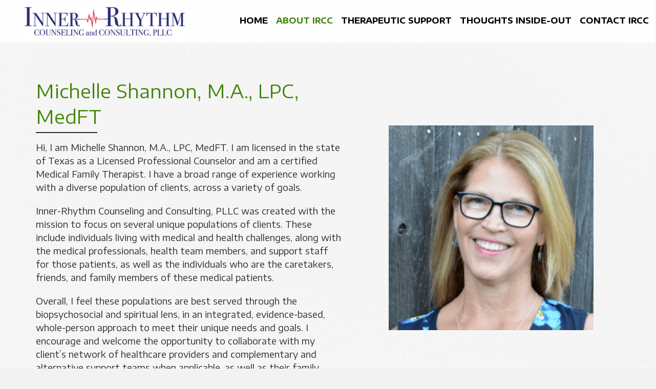

--- FILE ---
content_type: text/html; charset=UTF-8
request_url: https://innerrhythmcc.com/about-ircc/
body_size: 18136
content:
<!DOCTYPE html>
<html lang="en-US">
<head> <script type="text/javascript">
/* <![CDATA[ */
 var gform;gform||(document.addEventListener("gform_main_scripts_loaded",function(){gform.scriptsLoaded=!0}),window.addEventListener("DOMContentLoaded",function(){gform.domLoaded=!0}),gform={domLoaded:!1,scriptsLoaded:!1,initializeOnLoaded:function(o){gform.domLoaded&&gform.scriptsLoaded?o():!gform.domLoaded&&gform.scriptsLoaded?window.addEventListener("DOMContentLoaded",o):document.addEventListener("gform_main_scripts_loaded",o)},hooks:{action:{},filter:{}},addAction:function(o,n,r,t){gform.addHook("action",o,n,r,t)},addFilter:function(o,n,r,t){gform.addHook("filter",o,n,r,t)},doAction:function(o){gform.doHook("action",o,arguments)},applyFilters:function(o){return gform.doHook("filter",o,arguments)},removeAction:function(o,n){gform.removeHook("action",o,n)},removeFilter:function(o,n,r){gform.removeHook("filter",o,n,r)},addHook:function(o,n,r,t,i){null==gform.hooks[o][n]&&(gform.hooks[o][n]=[]);var e=gform.hooks[o][n];null==i&&(i=n+"_"+e.length),gform.hooks[o][n].push({tag:i,callable:r,priority:t=null==t?10:t})},doHook:function(n,o,r){var t;if(r=Array.prototype.slice.call(r,1),null!=gform.hooks[n][o]&&((o=gform.hooks[n][o]).sort(function(o,n){return o.priority-n.priority}),o.forEach(function(o){"function"!=typeof(t=o.callable)&&(t=window[t]),"action"==n?t.apply(null,r):r[0]=t.apply(null,r)})),"filter"==n)return r[0]},removeHook:function(o,n,t,i){var r;null!=gform.hooks[o][n]&&(r=(r=gform.hooks[o][n]).filter(function(o,n,r){return!!(null!=i&&i!=o.tag||null!=t&&t!=o.priority)}),gform.hooks[o][n]=r)}}); 
/* ]]> */
</script>

<meta charset="UTF-8" />
<meta name='viewport' content='width=device-width, initial-scale=1.0' />
<meta http-equiv='X-UA-Compatible' content='IE=edge' />
<link rel="profile" href="https://gmpg.org/xfn/11" />
<meta name='robots' content='index, follow, max-image-preview:large, max-snippet:-1, max-video-preview:-1' />
	<style>img:is([sizes="auto" i], [sizes^="auto," i]) { contain-intrinsic-size: 3000px 1500px }</style>
	
	<!-- This site is optimized with the Yoast SEO plugin v19.9 - https://yoast.com/wordpress/plugins/seo/ -->
	<title>About IRCC - Inner-Rhythm Counseling and Consulting, PLLC</title>
	<meta name="description" content="Michelle Shannon, MA, LPC, MedFT is founder and lead therapist at Inner-Rhythm Counseling and Consulting, PLLC in Plano, TX. Michelle&#039;s primary clinical focus is working with individuals, couples, and families challenged by medical issues. Do not hesitate to reach out to learn more about our services." />
	<link rel="canonical" href="https://innerrhythmcc.com/about-ircc/" />
	<meta property="og:locale" content="en_US" />
	<meta property="og:type" content="article" />
	<meta property="og:title" content="About IRCC - Inner-Rhythm Counseling and Consulting, PLLC" />
	<meta property="og:description" content="Michelle Shannon, MA, LPC, MedFT is founder and lead therapist at Inner-Rhythm Counseling and Consulting, PLLC in Plano, TX. Michelle&#039;s primary clinical focus is working with individuals, couples, and families challenged by medical issues. Do not hesitate to reach out to learn more about our services." />
	<meta property="og:url" content="https://innerrhythmcc.com/about-ircc/" />
	<meta property="og:site_name" content="Inner-Rhythm Counseling and Consulting, PLLC" />
	<meta property="article:modified_time" content="2021-04-06T21:11:19+00:00" />
	<meta property="og:image" content="https://innerrhythmcc.com/wp-content/uploads/bb-plugin/cache/bio-1-300x300-square.png" />
	<meta name="twitter:card" content="summary_large_image" />
	<meta name="twitter:label1" content="Est. reading time" />
	<meta name="twitter:data1" content="2 minutes" />
	<script type="application/ld+json" class="yoast-schema-graph">{"@context":"https://schema.org","@graph":[{"@type":"WebPage","@id":"https://innerrhythmcc.com/about-ircc/","url":"https://innerrhythmcc.com/about-ircc/","name":"About IRCC - Inner-Rhythm Counseling and Consulting, PLLC","isPartOf":{"@id":"https://innerrhythmcc.com/#website"},"primaryImageOfPage":{"@id":"https://innerrhythmcc.com/about-ircc/#primaryimage"},"image":{"@id":"https://innerrhythmcc.com/about-ircc/#primaryimage"},"thumbnailUrl":"https://innerrhythmcc.com/wp-content/uploads/bb-plugin/cache/bio-1-300x300-square.png","datePublished":"2019-10-05T03:21:12+00:00","dateModified":"2021-04-06T21:11:19+00:00","description":"Michelle Shannon, MA, LPC, MedFT is founder and lead therapist at Inner-Rhythm Counseling and Consulting, PLLC in Plano, TX. Michelle's primary clinical focus is working with individuals, couples, and families challenged by medical issues. Do not hesitate to reach out to learn more about our services.","breadcrumb":{"@id":"https://innerrhythmcc.com/about-ircc/#breadcrumb"},"inLanguage":"en-US","potentialAction":[{"@type":"ReadAction","target":["https://innerrhythmcc.com/about-ircc/"]}]},{"@type":"ImageObject","inLanguage":"en-US","@id":"https://innerrhythmcc.com/about-ircc/#primaryimage","url":"https://innerrhythmcc.com/wp-content/uploads/bb-plugin/cache/bio-1-300x300-square.png","contentUrl":"https://innerrhythmcc.com/wp-content/uploads/bb-plugin/cache/bio-1-300x300-square.png"},{"@type":"BreadcrumbList","@id":"https://innerrhythmcc.com/about-ircc/#breadcrumb","itemListElement":[{"@type":"ListItem","position":1,"name":"Home","item":"https://innerrhythmcc.com/"},{"@type":"ListItem","position":2,"name":"About IRCC"}]},{"@type":"WebSite","@id":"https://innerrhythmcc.com/#website","url":"https://innerrhythmcc.com/","name":"Inner-Rhythm Counseling and Consulting, PLLC","description":"Finding Your Best Rhythm of Living","potentialAction":[{"@type":"SearchAction","target":{"@type":"EntryPoint","urlTemplate":"https://innerrhythmcc.com/?s={search_term_string}"},"query-input":"required name=search_term_string"}],"inLanguage":"en-US"}]}</script>
	<!-- / Yoast SEO plugin. -->


<link rel='dns-prefetch' href='//fonts.googleapis.com' />
<link href='https://fonts.gstatic.com' crossorigin rel='preconnect' />
<link rel="alternate" type="application/rss+xml" title="Inner-Rhythm Counseling and Consulting, PLLC &raquo; Feed" href="https://innerrhythmcc.com/feed/" />
<link rel="alternate" type="application/rss+xml" title="Inner-Rhythm Counseling and Consulting, PLLC &raquo; Comments Feed" href="https://innerrhythmcc.com/comments/feed/" />
<script type="text/javascript">
/* <![CDATA[ */
window._wpemojiSettings = {"baseUrl":"https:\/\/s.w.org\/images\/core\/emoji\/16.0.1\/72x72\/","ext":".png","svgUrl":"https:\/\/s.w.org\/images\/core\/emoji\/16.0.1\/svg\/","svgExt":".svg","source":{"concatemoji":"https:\/\/innerrhythmcc.com\/wp-includes\/js\/wp-emoji-release.min.js?ver=6.8.3"}};
/*! This file is auto-generated */
!function(s,n){var o,i,e;function c(e){try{var t={supportTests:e,timestamp:(new Date).valueOf()};sessionStorage.setItem(o,JSON.stringify(t))}catch(e){}}function p(e,t,n){e.clearRect(0,0,e.canvas.width,e.canvas.height),e.fillText(t,0,0);var t=new Uint32Array(e.getImageData(0,0,e.canvas.width,e.canvas.height).data),a=(e.clearRect(0,0,e.canvas.width,e.canvas.height),e.fillText(n,0,0),new Uint32Array(e.getImageData(0,0,e.canvas.width,e.canvas.height).data));return t.every(function(e,t){return e===a[t]})}function u(e,t){e.clearRect(0,0,e.canvas.width,e.canvas.height),e.fillText(t,0,0);for(var n=e.getImageData(16,16,1,1),a=0;a<n.data.length;a++)if(0!==n.data[a])return!1;return!0}function f(e,t,n,a){switch(t){case"flag":return n(e,"\ud83c\udff3\ufe0f\u200d\u26a7\ufe0f","\ud83c\udff3\ufe0f\u200b\u26a7\ufe0f")?!1:!n(e,"\ud83c\udde8\ud83c\uddf6","\ud83c\udde8\u200b\ud83c\uddf6")&&!n(e,"\ud83c\udff4\udb40\udc67\udb40\udc62\udb40\udc65\udb40\udc6e\udb40\udc67\udb40\udc7f","\ud83c\udff4\u200b\udb40\udc67\u200b\udb40\udc62\u200b\udb40\udc65\u200b\udb40\udc6e\u200b\udb40\udc67\u200b\udb40\udc7f");case"emoji":return!a(e,"\ud83e\udedf")}return!1}function g(e,t,n,a){var r="undefined"!=typeof WorkerGlobalScope&&self instanceof WorkerGlobalScope?new OffscreenCanvas(300,150):s.createElement("canvas"),o=r.getContext("2d",{willReadFrequently:!0}),i=(o.textBaseline="top",o.font="600 32px Arial",{});return e.forEach(function(e){i[e]=t(o,e,n,a)}),i}function t(e){var t=s.createElement("script");t.src=e,t.defer=!0,s.head.appendChild(t)}"undefined"!=typeof Promise&&(o="wpEmojiSettingsSupports",i=["flag","emoji"],n.supports={everything:!0,everythingExceptFlag:!0},e=new Promise(function(e){s.addEventListener("DOMContentLoaded",e,{once:!0})}),new Promise(function(t){var n=function(){try{var e=JSON.parse(sessionStorage.getItem(o));if("object"==typeof e&&"number"==typeof e.timestamp&&(new Date).valueOf()<e.timestamp+604800&&"object"==typeof e.supportTests)return e.supportTests}catch(e){}return null}();if(!n){if("undefined"!=typeof Worker&&"undefined"!=typeof OffscreenCanvas&&"undefined"!=typeof URL&&URL.createObjectURL&&"undefined"!=typeof Blob)try{var e="postMessage("+g.toString()+"("+[JSON.stringify(i),f.toString(),p.toString(),u.toString()].join(",")+"));",a=new Blob([e],{type:"text/javascript"}),r=new Worker(URL.createObjectURL(a),{name:"wpTestEmojiSupports"});return void(r.onmessage=function(e){c(n=e.data),r.terminate(),t(n)})}catch(e){}c(n=g(i,f,p,u))}t(n)}).then(function(e){for(var t in e)n.supports[t]=e[t],n.supports.everything=n.supports.everything&&n.supports[t],"flag"!==t&&(n.supports.everythingExceptFlag=n.supports.everythingExceptFlag&&n.supports[t]);n.supports.everythingExceptFlag=n.supports.everythingExceptFlag&&!n.supports.flag,n.DOMReady=!1,n.readyCallback=function(){n.DOMReady=!0}}).then(function(){return e}).then(function(){var e;n.supports.everything||(n.readyCallback(),(e=n.source||{}).concatemoji?t(e.concatemoji):e.wpemoji&&e.twemoji&&(t(e.twemoji),t(e.wpemoji)))}))}((window,document),window._wpemojiSettings);
/* ]]> */
</script>
<style id='wp-emoji-styles-inline-css' type='text/css'>

	img.wp-smiley, img.emoji {
		display: inline !important;
		border: none !important;
		box-shadow: none !important;
		height: 1em !important;
		width: 1em !important;
		margin: 0 0.07em !important;
		vertical-align: -0.1em !important;
		background: none !important;
		padding: 0 !important;
	}
</style>
<link rel='stylesheet' id='wp-block-library-css' href='https://innerrhythmcc.com/wp-includes/css/dist/block-library/style.min.css?ver=6.8.3' type='text/css' media='all' />
<style id='wp-block-library-theme-inline-css' type='text/css'>
.wp-block-audio :where(figcaption){color:#555;font-size:13px;text-align:center}.is-dark-theme .wp-block-audio :where(figcaption){color:#ffffffa6}.wp-block-audio{margin:0 0 1em}.wp-block-code{border:1px solid #ccc;border-radius:4px;font-family:Menlo,Consolas,monaco,monospace;padding:.8em 1em}.wp-block-embed :where(figcaption){color:#555;font-size:13px;text-align:center}.is-dark-theme .wp-block-embed :where(figcaption){color:#ffffffa6}.wp-block-embed{margin:0 0 1em}.blocks-gallery-caption{color:#555;font-size:13px;text-align:center}.is-dark-theme .blocks-gallery-caption{color:#ffffffa6}:root :where(.wp-block-image figcaption){color:#555;font-size:13px;text-align:center}.is-dark-theme :root :where(.wp-block-image figcaption){color:#ffffffa6}.wp-block-image{margin:0 0 1em}.wp-block-pullquote{border-bottom:4px solid;border-top:4px solid;color:currentColor;margin-bottom:1.75em}.wp-block-pullquote cite,.wp-block-pullquote footer,.wp-block-pullquote__citation{color:currentColor;font-size:.8125em;font-style:normal;text-transform:uppercase}.wp-block-quote{border-left:.25em solid;margin:0 0 1.75em;padding-left:1em}.wp-block-quote cite,.wp-block-quote footer{color:currentColor;font-size:.8125em;font-style:normal;position:relative}.wp-block-quote:where(.has-text-align-right){border-left:none;border-right:.25em solid;padding-left:0;padding-right:1em}.wp-block-quote:where(.has-text-align-center){border:none;padding-left:0}.wp-block-quote.is-large,.wp-block-quote.is-style-large,.wp-block-quote:where(.is-style-plain){border:none}.wp-block-search .wp-block-search__label{font-weight:700}.wp-block-search__button{border:1px solid #ccc;padding:.375em .625em}:where(.wp-block-group.has-background){padding:1.25em 2.375em}.wp-block-separator.has-css-opacity{opacity:.4}.wp-block-separator{border:none;border-bottom:2px solid;margin-left:auto;margin-right:auto}.wp-block-separator.has-alpha-channel-opacity{opacity:1}.wp-block-separator:not(.is-style-wide):not(.is-style-dots){width:100px}.wp-block-separator.has-background:not(.is-style-dots){border-bottom:none;height:1px}.wp-block-separator.has-background:not(.is-style-wide):not(.is-style-dots){height:2px}.wp-block-table{margin:0 0 1em}.wp-block-table td,.wp-block-table th{word-break:normal}.wp-block-table :where(figcaption){color:#555;font-size:13px;text-align:center}.is-dark-theme .wp-block-table :where(figcaption){color:#ffffffa6}.wp-block-video :where(figcaption){color:#555;font-size:13px;text-align:center}.is-dark-theme .wp-block-video :where(figcaption){color:#ffffffa6}.wp-block-video{margin:0 0 1em}:root :where(.wp-block-template-part.has-background){margin-bottom:0;margin-top:0;padding:1.25em 2.375em}
</style>
<style id='classic-theme-styles-inline-css' type='text/css'>
/*! This file is auto-generated */
.wp-block-button__link{color:#fff;background-color:#32373c;border-radius:9999px;box-shadow:none;text-decoration:none;padding:calc(.667em + 2px) calc(1.333em + 2px);font-size:1.125em}.wp-block-file__button{background:#32373c;color:#fff;text-decoration:none}
</style>
<style id='global-styles-inline-css' type='text/css'>
:root{--wp--preset--aspect-ratio--square: 1;--wp--preset--aspect-ratio--4-3: 4/3;--wp--preset--aspect-ratio--3-4: 3/4;--wp--preset--aspect-ratio--3-2: 3/2;--wp--preset--aspect-ratio--2-3: 2/3;--wp--preset--aspect-ratio--16-9: 16/9;--wp--preset--aspect-ratio--9-16: 9/16;--wp--preset--color--black: #000000;--wp--preset--color--cyan-bluish-gray: #abb8c3;--wp--preset--color--white: #ffffff;--wp--preset--color--pale-pink: #f78da7;--wp--preset--color--vivid-red: #cf2e2e;--wp--preset--color--luminous-vivid-orange: #ff6900;--wp--preset--color--luminous-vivid-amber: #fcb900;--wp--preset--color--light-green-cyan: #7bdcb5;--wp--preset--color--vivid-green-cyan: #00d084;--wp--preset--color--pale-cyan-blue: #8ed1fc;--wp--preset--color--vivid-cyan-blue: #0693e3;--wp--preset--color--vivid-purple: #9b51e0;--wp--preset--gradient--vivid-cyan-blue-to-vivid-purple: linear-gradient(135deg,rgba(6,147,227,1) 0%,rgb(155,81,224) 100%);--wp--preset--gradient--light-green-cyan-to-vivid-green-cyan: linear-gradient(135deg,rgb(122,220,180) 0%,rgb(0,208,130) 100%);--wp--preset--gradient--luminous-vivid-amber-to-luminous-vivid-orange: linear-gradient(135deg,rgba(252,185,0,1) 0%,rgba(255,105,0,1) 100%);--wp--preset--gradient--luminous-vivid-orange-to-vivid-red: linear-gradient(135deg,rgba(255,105,0,1) 0%,rgb(207,46,46) 100%);--wp--preset--gradient--very-light-gray-to-cyan-bluish-gray: linear-gradient(135deg,rgb(238,238,238) 0%,rgb(169,184,195) 100%);--wp--preset--gradient--cool-to-warm-spectrum: linear-gradient(135deg,rgb(74,234,220) 0%,rgb(151,120,209) 20%,rgb(207,42,186) 40%,rgb(238,44,130) 60%,rgb(251,105,98) 80%,rgb(254,248,76) 100%);--wp--preset--gradient--blush-light-purple: linear-gradient(135deg,rgb(255,206,236) 0%,rgb(152,150,240) 100%);--wp--preset--gradient--blush-bordeaux: linear-gradient(135deg,rgb(254,205,165) 0%,rgb(254,45,45) 50%,rgb(107,0,62) 100%);--wp--preset--gradient--luminous-dusk: linear-gradient(135deg,rgb(255,203,112) 0%,rgb(199,81,192) 50%,rgb(65,88,208) 100%);--wp--preset--gradient--pale-ocean: linear-gradient(135deg,rgb(255,245,203) 0%,rgb(182,227,212) 50%,rgb(51,167,181) 100%);--wp--preset--gradient--electric-grass: linear-gradient(135deg,rgb(202,248,128) 0%,rgb(113,206,126) 100%);--wp--preset--gradient--midnight: linear-gradient(135deg,rgb(2,3,129) 0%,rgb(40,116,252) 100%);--wp--preset--font-size--small: 13px;--wp--preset--font-size--medium: 20px;--wp--preset--font-size--large: 36px;--wp--preset--font-size--x-large: 42px;--wp--preset--spacing--20: 0.44rem;--wp--preset--spacing--30: 0.67rem;--wp--preset--spacing--40: 1rem;--wp--preset--spacing--50: 1.5rem;--wp--preset--spacing--60: 2.25rem;--wp--preset--spacing--70: 3.38rem;--wp--preset--spacing--80: 5.06rem;--wp--preset--shadow--natural: 6px 6px 9px rgba(0, 0, 0, 0.2);--wp--preset--shadow--deep: 12px 12px 50px rgba(0, 0, 0, 0.4);--wp--preset--shadow--sharp: 6px 6px 0px rgba(0, 0, 0, 0.2);--wp--preset--shadow--outlined: 6px 6px 0px -3px rgba(255, 255, 255, 1), 6px 6px rgba(0, 0, 0, 1);--wp--preset--shadow--crisp: 6px 6px 0px rgba(0, 0, 0, 1);}:where(.is-layout-flex){gap: 0.5em;}:where(.is-layout-grid){gap: 0.5em;}body .is-layout-flex{display: flex;}.is-layout-flex{flex-wrap: wrap;align-items: center;}.is-layout-flex > :is(*, div){margin: 0;}body .is-layout-grid{display: grid;}.is-layout-grid > :is(*, div){margin: 0;}:where(.wp-block-columns.is-layout-flex){gap: 2em;}:where(.wp-block-columns.is-layout-grid){gap: 2em;}:where(.wp-block-post-template.is-layout-flex){gap: 1.25em;}:where(.wp-block-post-template.is-layout-grid){gap: 1.25em;}.has-black-color{color: var(--wp--preset--color--black) !important;}.has-cyan-bluish-gray-color{color: var(--wp--preset--color--cyan-bluish-gray) !important;}.has-white-color{color: var(--wp--preset--color--white) !important;}.has-pale-pink-color{color: var(--wp--preset--color--pale-pink) !important;}.has-vivid-red-color{color: var(--wp--preset--color--vivid-red) !important;}.has-luminous-vivid-orange-color{color: var(--wp--preset--color--luminous-vivid-orange) !important;}.has-luminous-vivid-amber-color{color: var(--wp--preset--color--luminous-vivid-amber) !important;}.has-light-green-cyan-color{color: var(--wp--preset--color--light-green-cyan) !important;}.has-vivid-green-cyan-color{color: var(--wp--preset--color--vivid-green-cyan) !important;}.has-pale-cyan-blue-color{color: var(--wp--preset--color--pale-cyan-blue) !important;}.has-vivid-cyan-blue-color{color: var(--wp--preset--color--vivid-cyan-blue) !important;}.has-vivid-purple-color{color: var(--wp--preset--color--vivid-purple) !important;}.has-black-background-color{background-color: var(--wp--preset--color--black) !important;}.has-cyan-bluish-gray-background-color{background-color: var(--wp--preset--color--cyan-bluish-gray) !important;}.has-white-background-color{background-color: var(--wp--preset--color--white) !important;}.has-pale-pink-background-color{background-color: var(--wp--preset--color--pale-pink) !important;}.has-vivid-red-background-color{background-color: var(--wp--preset--color--vivid-red) !important;}.has-luminous-vivid-orange-background-color{background-color: var(--wp--preset--color--luminous-vivid-orange) !important;}.has-luminous-vivid-amber-background-color{background-color: var(--wp--preset--color--luminous-vivid-amber) !important;}.has-light-green-cyan-background-color{background-color: var(--wp--preset--color--light-green-cyan) !important;}.has-vivid-green-cyan-background-color{background-color: var(--wp--preset--color--vivid-green-cyan) !important;}.has-pale-cyan-blue-background-color{background-color: var(--wp--preset--color--pale-cyan-blue) !important;}.has-vivid-cyan-blue-background-color{background-color: var(--wp--preset--color--vivid-cyan-blue) !important;}.has-vivid-purple-background-color{background-color: var(--wp--preset--color--vivid-purple) !important;}.has-black-border-color{border-color: var(--wp--preset--color--black) !important;}.has-cyan-bluish-gray-border-color{border-color: var(--wp--preset--color--cyan-bluish-gray) !important;}.has-white-border-color{border-color: var(--wp--preset--color--white) !important;}.has-pale-pink-border-color{border-color: var(--wp--preset--color--pale-pink) !important;}.has-vivid-red-border-color{border-color: var(--wp--preset--color--vivid-red) !important;}.has-luminous-vivid-orange-border-color{border-color: var(--wp--preset--color--luminous-vivid-orange) !important;}.has-luminous-vivid-amber-border-color{border-color: var(--wp--preset--color--luminous-vivid-amber) !important;}.has-light-green-cyan-border-color{border-color: var(--wp--preset--color--light-green-cyan) !important;}.has-vivid-green-cyan-border-color{border-color: var(--wp--preset--color--vivid-green-cyan) !important;}.has-pale-cyan-blue-border-color{border-color: var(--wp--preset--color--pale-cyan-blue) !important;}.has-vivid-cyan-blue-border-color{border-color: var(--wp--preset--color--vivid-cyan-blue) !important;}.has-vivid-purple-border-color{border-color: var(--wp--preset--color--vivid-purple) !important;}.has-vivid-cyan-blue-to-vivid-purple-gradient-background{background: var(--wp--preset--gradient--vivid-cyan-blue-to-vivid-purple) !important;}.has-light-green-cyan-to-vivid-green-cyan-gradient-background{background: var(--wp--preset--gradient--light-green-cyan-to-vivid-green-cyan) !important;}.has-luminous-vivid-amber-to-luminous-vivid-orange-gradient-background{background: var(--wp--preset--gradient--luminous-vivid-amber-to-luminous-vivid-orange) !important;}.has-luminous-vivid-orange-to-vivid-red-gradient-background{background: var(--wp--preset--gradient--luminous-vivid-orange-to-vivid-red) !important;}.has-very-light-gray-to-cyan-bluish-gray-gradient-background{background: var(--wp--preset--gradient--very-light-gray-to-cyan-bluish-gray) !important;}.has-cool-to-warm-spectrum-gradient-background{background: var(--wp--preset--gradient--cool-to-warm-spectrum) !important;}.has-blush-light-purple-gradient-background{background: var(--wp--preset--gradient--blush-light-purple) !important;}.has-blush-bordeaux-gradient-background{background: var(--wp--preset--gradient--blush-bordeaux) !important;}.has-luminous-dusk-gradient-background{background: var(--wp--preset--gradient--luminous-dusk) !important;}.has-pale-ocean-gradient-background{background: var(--wp--preset--gradient--pale-ocean) !important;}.has-electric-grass-gradient-background{background: var(--wp--preset--gradient--electric-grass) !important;}.has-midnight-gradient-background{background: var(--wp--preset--gradient--midnight) !important;}.has-small-font-size{font-size: var(--wp--preset--font-size--small) !important;}.has-medium-font-size{font-size: var(--wp--preset--font-size--medium) !important;}.has-large-font-size{font-size: var(--wp--preset--font-size--large) !important;}.has-x-large-font-size{font-size: var(--wp--preset--font-size--x-large) !important;}
:where(.wp-block-post-template.is-layout-flex){gap: 1.25em;}:where(.wp-block-post-template.is-layout-grid){gap: 1.25em;}
:where(.wp-block-columns.is-layout-flex){gap: 2em;}:where(.wp-block-columns.is-layout-grid){gap: 2em;}
:root :where(.wp-block-pullquote){font-size: 1.5em;line-height: 1.6;}
</style>
<link rel='stylesheet' id='uabb-animate-css' href='https://innerrhythmcc.com/wp-content/plugins/bb-ultimate-addon/assets/css/uabb-animate.css' type='text/css' media='all' />
<link rel='stylesheet' id='font-awesome-5-css' href='https://innerrhythmcc.com/wp-content/plugins/bb-plugin/fonts/fontawesome/css/all.min.css?ver=2.2.5.3' type='text/css' media='all' />
<link rel='stylesheet' id='fl-builder-layout-45-css' href='https://innerrhythmcc.com/wp-content/uploads/bb-plugin/cache/45-layout.css?ver=6b5577480e88687e492c5540927dad75' type='text/css' media='all' />
<link rel='stylesheet' id='jquery-bxslider-css' href='https://innerrhythmcc.com/wp-content/plugins/bb-plugin/css/jquery.bxslider.css?ver=2.2.5.3' type='text/css' media='all' />
<link rel='stylesheet' id='fl-builder-layout-bundle-2aa4e96e078ae99b6d07e30989274637-css' href='https://innerrhythmcc.com/wp-content/uploads/bb-plugin/cache/2aa4e96e078ae99b6d07e30989274637-layout-bundle.css?ver=2.2.5.3-1.2.4.2' type='text/css' media='all' />
<link rel='stylesheet' id='jquery-magnificpopup-css' href='https://innerrhythmcc.com/wp-content/plugins/bb-plugin/css/jquery.magnificpopup.min.css?ver=2.2.5.3' type='text/css' media='all' />
<link rel='stylesheet' id='base-css' href='https://innerrhythmcc.com/wp-content/themes/bb-theme/css/base.min.css?ver=1.7.3' type='text/css' media='all' />
<link rel='stylesheet' id='fl-automator-skin-css' href='https://innerrhythmcc.com/wp-content/uploads/bb-theme/skin-5dd245edbb094.css?ver=1.7.3' type='text/css' media='all' />
<link rel='stylesheet' id='pp-animate-css' href='https://innerrhythmcc.com/wp-content/plugins/bbpowerpack/assets/css/animate.min.css?ver=3.5.1' type='text/css' media='all' />
<link rel='stylesheet' id='fl-builder-google-fonts-40e4296048415783a2828a9382c73717-css' href='//fonts.googleapis.com/css?family=Encode+Sans+Semi+Expanded%3A300%2C400%2C700%7CEncode+Sans+Expanded%3A700%2C400&#038;ver=6.8.3' type='text/css' media='all' />
<script type="text/javascript" id="jquery-core-js-extra">
/* <![CDATA[ */
var uabb = {"ajax_url":"https:\/\/innerrhythmcc.com\/wp-admin\/admin-ajax.php"};
/* ]]> */
</script>
<script type="text/javascript" src="https://innerrhythmcc.com/wp-includes/js/jquery/jquery.min.js?ver=3.7.1" id="jquery-core-js"></script>
<script type="text/javascript" src="https://innerrhythmcc.com/wp-includes/js/jquery/jquery-migrate.min.js?ver=3.4.1" id="jquery-migrate-js"></script>
<script type="text/javascript" src="https://innerrhythmcc.com/wp-includes/js/imagesloaded.min.js?ver=6.8.3" id="imagesloaded-js"></script>
<script type="text/javascript" id="smush-lazy-load-js-before">
/* <![CDATA[ */
window.lazySizesConfig = window.lazySizesConfig || {};

window.lazySizesConfig.lazyClass    = 'lazyload';
window.lazySizesConfig.loadingClass = 'lazyloading';
window.lazySizesConfig.loadedClass  = 'lazyloaded';

lazySizesConfig.loadMode = 1;
/* ]]> */
</script>
<script type="text/javascript" src="https://innerrhythmcc.com/wp-content/plugins/wp-smush-pro/app/assets/js/smush-lazy-load.min.js?ver=3.2.4" id="smush-lazy-load-js"></script>
<script type="text/javascript" id="smush-lazy-load-js-after">
/* <![CDATA[ */
lazySizes.init();
/* ]]> */
</script>
<link rel="https://api.w.org/" href="https://innerrhythmcc.com/wp-json/" /><link rel="alternate" title="JSON" type="application/json" href="https://innerrhythmcc.com/wp-json/wp/v2/pages/45" /><link rel="EditURI" type="application/rsd+xml" title="RSD" href="https://innerrhythmcc.com/xmlrpc.php?rsd" />
<link rel='shortlink' href='https://innerrhythmcc.com/?p=45' />
<link rel="alternate" title="oEmbed (JSON)" type="application/json+oembed" href="https://innerrhythmcc.com/wp-json/oembed/1.0/embed?url=https%3A%2F%2Finnerrhythmcc.com%2Fabout-ircc%2F" />
<link rel="alternate" title="oEmbed (XML)" type="text/xml+oembed" href="https://innerrhythmcc.com/wp-json/oembed/1.0/embed?url=https%3A%2F%2Finnerrhythmcc.com%2Fabout-ircc%2F&#038;format=xml" />
<style type="text/css">.recentcomments a{display:inline !important;padding:0 !important;margin:0 !important;}</style><link rel="icon" href="https://innerrhythmcc.com/wp-content/uploads/2019/10/cropped-logolineTrans-32x32.png" sizes="32x32" />
<link rel="icon" href="https://innerrhythmcc.com/wp-content/uploads/2019/10/cropped-logolineTrans-192x192.png" sizes="192x192" />
<link rel="apple-touch-icon" href="https://innerrhythmcc.com/wp-content/uploads/2019/10/cropped-logolineTrans-180x180.png" />
<meta name="msapplication-TileImage" content="https://innerrhythmcc.com/wp-content/uploads/2019/10/cropped-logolineTrans-270x270.png" />
		<style type="text/css" id="wp-custom-css">
			.uabb-photo-gallery img {
    width: 100% !important;
    height: 205px!important;
    max-width: 100%;
}

.IndividualCounceling{
	min-height:520px
}
.page-id-64 .uabb-module-content.uabb-flip-box-wrap {
    height: 100%;
} 
.page-id-64 .fl-module-flip-box .fl-module-content.fl-node-content {
    height: 100%;
}
.page-id-64 .fl-module.fl-module-flip-box {
    height: 100%;
}
.page-id-64 .uabb-face.uabb-back {
    height: 100% !important;
}
.page-id-64 .uabb-face.uabb-front {
    height: 100% !important;
}


div#maprow {
    display: none;
}

.page-id-101 div#maprow {
    display: inline;
}


.fl-builder-content .fl-node-5d9bc4eac4bf8 h3 a
{
	    color: #438609;
}

.fl-builder-content .fl-node-5d9bc4eac4bf8 h3 a:hover
{
	    color: #2b4f9a;
}


.fl-builder-content .fl-node-5d9bc4eac4bfa h2
{
	    color: #438609;
}

.fl-builder-content .fl-node-5d9bc4eac4bfa h2:hover
{
	    color: #2b4f9a;
}

.fl-builder-content .fl-node-5d9bc4eac4bf8 h5
{
	 color:#2b4f9a;
}

.fl-builder-content .fl-node-5d9bc4eac4bf8 h5 a
{
	color:#438609;
}
.fl-builder-content .fl-node-5d9bc4eac4bf8 h5:hover
{
	 color: #438609;
}

.uabb-adv-accordion-button5d981731186a3
{
   background-image: url(/wp-content/uploads/2019/10/fmf_6430.jpg) !important;	
}

.hero-video iframe {
	position: absolute;
	top: -8.5vh;
	left: 0;
	width: 100%;
	height: 100%;
	min-height: 50vh;
	object-fit: cover;
}
.hero-video {
	position: relative;
	overflow: hidden;
	height: 30vh;
}
.hero-text span {
	padding-right: 10px;
}

.min-accordion .uabb-adv-accordion-content {
	min-height: 200px;
}



/*------------------------------------
           (max-width: 1024px)
--------------------------------------*/
@media only screen and (max-width:1258px){

.fl-module.fl-module-heading.fl-node-5dc299f13d3f2 {
    margin-bottom: 55px;
}
}
@media only screen and (max-width:1024px){

	
	.fl-col.fl-node-5dc26b6863b0e.fl-col-small.fl-col-bg-overlay {
    width: 100%;
    margin: 0 150px 0 150px;
}
	
	.fl-module.fl-module-heading.fl-node-5dc299f13d3f2 {
    margin-bottom: 0px;
}

#c1,#c2,#c3,#c4,#c5,#c6
{
	width:100%;
	 margin: 0 150px 0 150px;
}
	

	 #img1, #img2,#img3,#img4
{
	width:100%;
	 
}
	
	
}



@media only screen and (min-width: 768px) {
.hero-text span {
	display: block;
}
}



@media only screen and (max-width: 768px){
	
	
	#c1,#c2,#c3,#c4,#c5,#c6, #img1, #img2,#img3,#img4
{
	width:100%;
	 margin: 0 0px 0 0px;
}
	
	
/* .pp-heading-content span {
	word-wrap: normal;
	width: 300px;
	height: auto;
} */
.fl-node-5d97a853a342c .pp-advanced-menu-mobile-toggle {
    float: right;
}
		.uabb-photo-gallery img {
    width: 100% !important;
    height: 150px!important;
    max-width: 100%;
}
}
@media only screen and (max-width:375px) {

.fl-node-5d97a853a342c .pp-advanced-menu-mobile-toggle {
    float: none;
}

}
select{
width: 100%;
}

		</style>
		</head>
<body class="wp-singular page-template-default page page-id-45 wp-theme-bb-theme fl-builder fl-theme-builder-header fl-theme-builder-footer fl-framework-base fl-preset-default fl-full-width fl-scroll-to-top fl-search-active" itemscope="itemscope" itemtype="https://schema.org/WebPage">
<div class="fl-page">
	<header class="fl-builder-content fl-builder-content-9 fl-builder-global-templates-locked" data-post-id="9" itemscope="itemscope" itemtype="http://schema.org/WPHeader" data-type="header" data-sticky="0" data-shrink="0" data-overlay="0" data-overlay-bg="transparent"><div id="head4header" class="fl-row fl-row-full-width fl-row-bg-color fl-node-5d97a853a341d" data-node="5d97a853a341d">
	<div class="fl-row-content-wrap">
		<div class="uabb-row-separator uabb-top-row-separator" >
</div>
						<div class="fl-row-content fl-row-fixed-width fl-node-content">
		
<div class="fl-col-group fl-node-5d97a853a3422 fl-col-group-equal-height fl-col-group-align-center fl-col-group-custom-width" data-node="5d97a853a3422">
			<div class="fl-col fl-node-5d97a853a3424 fl-col-small fl-col-has-cols" data-node="5d97a853a3424">
	<div class="fl-col-content fl-node-content">
	
<div class="fl-col-group fl-node-5d9f65b9e211b fl-col-group-nested fl-col-group-equal-height fl-col-group-align-center" data-node="5d9f65b9e211b">
			<div class="fl-col fl-node-5d9f65b9e23e7" data-node="5d9f65b9e23e7">
	<div class="fl-col-content fl-node-content">
	<div id="head4logo" class="fl-module fl-module-photo fl-node-5d97a853a3429" data-node="5d97a853a3429">
	<div class="fl-module-content fl-node-content">
		<div class="fl-photo fl-photo-align-center" itemscope itemtype="https://schema.org/ImageObject">
	<div class="fl-photo-content fl-photo-img-png">
				<a href="https://innerrhythmcc.com" target="_self" rel="nofollow"  itemprop="url">
				<img loading="lazy" decoding="async"   alt="InnerRhythm blue SinusRhythm red" itemprop="image" height="143" width="726" title="InnerRhythm blue SinusRhythm red"  data-no-lazy="1" data-srcset="https://innerrhythmcc.com/wp-content/uploads/2019/10/InnerRhythm-blue-SinusRhythm-red.png 726w, https://innerrhythmcc.com/wp-content/uploads/2019/10/InnerRhythm-blue-SinusRhythm-red-300x59.png 300w" sizes="auto, (max-width: 726px) 100vw, 726px" data-src="https://innerrhythmcc.com/wp-content/uploads/2019/10/InnerRhythm-blue-SinusRhythm-red.png" class="fl-photo-img wp-image-677 size-full lazyload" src="[data-uri]" /><noscript><img loading="lazy" decoding="async" class="fl-photo-img wp-image-677 size-full" src="https://innerrhythmcc.com/wp-content/uploads/2019/10/InnerRhythm-blue-SinusRhythm-red.png" alt="InnerRhythm blue SinusRhythm red" itemprop="image" height="143" width="726" title="InnerRhythm blue SinusRhythm red"  data-no-lazy="1" srcset="https://innerrhythmcc.com/wp-content/uploads/2019/10/InnerRhythm-blue-SinusRhythm-red.png 726w, https://innerrhythmcc.com/wp-content/uploads/2019/10/InnerRhythm-blue-SinusRhythm-red-300x59.png 300w" sizes="auto, (max-width: 726px) 100vw, 726px" /></noscript>
				</a>
					</div>
	</div>
	</div>
</div>
	</div>
</div>
	</div>
	</div>
</div>
			<div class="fl-col fl-node-5d97a853a3427" data-node="5d97a853a3427">
	<div class="fl-col-content fl-node-content">
	<div id="head4menu" class="fl-module fl-module-pp-advanced-menu fl-node-5d97a853a342c" data-node="5d97a853a342c">
	<div class="fl-module-content fl-node-content">
		<div class="pp-advanced-menu pp-advanced-menu-accordion-collapse pp-menu-default">
   	<div class="pp-advanced-menu-mobile-toggle hamburger"><div class="pp-hamburger"><div class="pp-hamburger-box"><div class="pp-hamburger-inner"></div></div></div></div>   <div class="pp-clear"></div>

		
	   	<ul id="menu-main-menu" class="menu pp-advanced-menu-horizontal pp-toggle-arrows"><li id="menu-item-23" class="menu-item menu-item-type-post_type menu-item-object-page menu-item-home"><a href="https://innerrhythmcc.com/" tabindex="0" role="link"><span class="menu-item-text">Home</span></a></li>
<li id="menu-item-46" class="menu-item menu-item-type-post_type menu-item-object-page current-menu-item page_item page-item-45 current_page_item"><a href="https://innerrhythmcc.com/about-ircc/" tabindex="0" role="link"><span class="menu-item-text">About IRCC</span></a></li>
<li id="menu-item-65" class="menu-item menu-item-type-post_type menu-item-object-page"><a href="https://innerrhythmcc.com/therapeutic-support/" tabindex="0" role="link"><span class="menu-item-text">Therapeutic Support</span></a></li>
<li id="menu-item-85" class="menu-item menu-item-type-post_type menu-item-object-page"><a href="https://innerrhythmcc.com/thoughts-inside-out/" tabindex="0" role="link"><span class="menu-item-text">Thoughts Inside-Out</span></a></li>
<li id="menu-item-102" class="menu-item menu-item-type-post_type menu-item-object-page"><a href="https://innerrhythmcc.com/contact-ircc/" tabindex="0" role="link"><span class="menu-item-text">Contact IRCC</span></a></li>
</ul>
		</div>
	</div>
</div>
	</div>
</div>
	</div>
		</div>
	</div>
</div>
</header><div class="uabb-js-breakpoint" style="display: none;"></div>	<div class="fl-page-content" itemprop="mainContentOfPage">

		
<div class="fl-content-full container">
	<div class="row">
		<div class="fl-content col-md-12">
			<article class="fl-post post-45 page type-page status-publish hentry" id="fl-post-45" itemscope="itemscope" itemtype="https://schema.org/CreativeWork">

			<div class="fl-post-content clearfix" itemprop="text">
		<div class="fl-builder-content fl-builder-content-45 fl-builder-content-primary fl-builder-global-templates-locked" data-post-id="45"><div class="fl-row fl-row-full-width fl-row-bg-photo fl-node-5d980bc41b63b fl-row-bg-overlay uabb-bottom-row uabb-circle_svg" data-node="5d980bc41b63b">
	<div class="fl-row-content-wrap">
		<div class="uabb-row-separator uabb-top-row-separator" >
</div>
		<div class="uabb-row-separator uabb-bottom-row-separator uabb-svg-circle uabb-has-svg" >
	<svg class="uvc-svg-circle" xmlns="http://www.w3.org/2000/svg" version="1.1" fill="#ffffff" opacity="1" width="100" height="100" viewBox="0 0 0.2 0.1"><path d="M0.200004 0c-3.93701e-006,0.0552205 -0.0447795,0.1 -0.100004,0.1 -0.0552126,0 -0.0999921,-0.0447795 -0.1,-0.1l0.200004 0z"/></svg></div>
				<div class="fl-row-content fl-row-fixed-width fl-node-content">
		
<div class="fl-col-group fl-node-5d980bc41b63c fl-col-group-equal-height fl-col-group-align-center" data-node="5d980bc41b63c">
			<div class="fl-col fl-node-5d980bc41b63f" data-node="5d980bc41b63f">
	<div class="fl-col-content fl-node-content">
	<div class="fl-module fl-module-info-box fl-node-5d9fb4e929288" data-node="5d9fb4e929288">
	<div class="fl-module-content fl-node-content">
		<div class="uabb-module-content uabb-infobox infobox-left ">
	<div class="uabb-infobox-left-right-wrap">
	<div class="uabb-infobox-content">
			<div class='uabb-infobox-title-wrap'><h1 class="uabb-infobox-title-prefix">Michelle Shannon, M.A., LPC, MedFT</h1></div><div class="uabb-infobox-separator"><div class="uabb-module-content uabb-separator-parent">
	<div class="uabb-separator"></div>
</div>
</div>			<div class="uabb-infobox-text-wrap">
				<div class="uabb-infobox-text uabb-text-editor"><p>Hi, I am Michelle Shannon, M.A., LPC, MedFT. I am licensed in the state of Texas as a Licensed Professional Counselor and am a certified Medical Family Therapist. I have a broad range of experience working with a diverse population of clients, across a variety of goals.</p>
<p>Inner-Rhythm Counseling and Consulting, PLLC was created with the mission to focus on several unique populations of clients. These include individuals living with medical and health challenges, along with the medical professionals, health team members, and support staff for those patients, as well as the individuals who are the caretakers, friends, and family members of these medical patients. </p>
<p>Overall, I feel these populations are best served through the biopsychosocial and spiritual lens, in an integrated, evidence-based, whole-person approach to meet their unique needs and goals. I encourage and welcome the opportunity to collaborate with my client’s network of healthcare providers and complementary and alternative support teams when applicable, as well as their family members and caretakers.</p>
</div>			</div> 
					</div>	</div>
</div>
	</div>
</div>
	</div>
</div>
			<div class="fl-col fl-node-5d980bc41b648 fl-col-small" data-node="5d980bc41b648">
	<div class="fl-col-content fl-node-content">
	<div class="fl-module fl-module-pp-image fl-node-5d980bc41b650" data-node="5d980bc41b650">
	<div class="fl-module-content fl-node-content">
		<div class="pp-photo-container">
	<div class="pp-photo pp-photo-crop-square pp-photo-align-center pp-photo-align-responsive-default" itemscope itemtype="http://schema.org/ImageObject">
		<div class="pp-photo-content ">
			<div class="pp-photo-content-inner">
										<img decoding="async"  src="https://innerrhythmcc.com/wp-content/uploads/bb-plugin/cache/bio-1-300x300-square.png" alt="Michelle Shannon, MA, LPC: An Experienced Psychotherapist" itemprop="image" class="pp-photo-img wp-image-289 size-medium no-lazyload" />
						<div class="pp-overlay-bg"></div>
																					</div>
		</div>
	</div>
</div>
	</div>
</div>
	</div>
</div>
	</div>
		</div>
	</div>
</div>
<div class="fl-row fl-row-full-width fl-row-bg-none fl-node-5dc4b65c80d1b" data-node="5dc4b65c80d1b">
	<div class="fl-row-content-wrap">
		<div class="uabb-row-separator uabb-top-row-separator" >
</div>
						<div class="fl-row-content fl-row-fixed-width fl-node-content">
		
<div class="fl-col-group fl-node-5dc4b65cba874" data-node="5dc4b65cba874">
			<div class="fl-col fl-node-5dc4b65cbaa84" data-node="5dc4b65cbaa84">
	<div class="fl-col-content fl-node-content">
	<div class="fl-module fl-module-image-separator fl-node-5d9ea58b55d9f" data-node="5d9ea58b55d9f">
	<div class="fl-module-content fl-node-content">
		<div class="uabb-module-content uabb-imgseparator-wrap">
		<div class="uabb-image-separator uabb-image
	 uabb-image-crop-circle	" itemscope itemtype="https://schema.org/ImageObject">
		<img decoding="async"  src="https://innerrhythmcc.com/wp-content/uploads/bb-plugin/cache/Red-Sinus-Rhythm-circle.png" alt="Red Sinus Rhythm" itemprop="image" class="uabb-photo-img wp-image-682 size-full infinite no-lazyload" />
	</div>
</div>
	</div>
</div>
	</div>
</div>
	</div>
		</div>
	</div>
</div>
<div class="fl-row fl-row-full-width fl-row-bg-photo fl-node-5d980d8846b6e fl-row-bg-overlay uabb-top-row uabb-circle_svg" data-node="5d980d8846b6e">
	<div class="fl-row-content-wrap">
		<div class="uabb-row-separator uabb-top-row-separator uabb-has-shape uabb-svg-circle uabb-has-svg" >
	<svg class="uvc-svg-circle" xmlns="http://www.w3.org/2000/svg" version="1.1" fill="rgb(255,255,255)" opacity="1" width="100" height="100" viewBox="0 0 0.2 0.1"><path d="M0.200004 0c-3.93701e-006,0.0552205 -0.0447795,0.1 -0.100004,0.1 -0.0552126,0 -0.0999921,-0.0447795 -0.1,-0.1l0.200004 0z"/></svg></div>
						<div class="fl-row-content fl-row-fixed-width fl-node-content">
		
<div class="fl-col-group fl-node-5d980d8846d7a fl-col-group-equal-height fl-col-group-align-center" data-node="5d980d8846d7a">
			<div class="fl-col fl-node-5d980d8846d7d" data-node="5d980d8846d7d">
	<div class="fl-col-content fl-node-content">
	<div class="fl-module fl-module-pp-heading fl-node-5dc293cf96fd6" data-node="5dc293cf96fd6">
	<div class="fl-module-content fl-node-content">
		<div class="pp-heading-content">
		<div class="pp-heading  pp-center">

		<h2 class="heading-title">

			
			<span class="title-text pp-primary-title">Philosophy</span>
			
			
		</h2>

	</div>
			<div class="pp-heading-separator line_only pp-center">

						
							<span class="pp-separator-line"></span>
			
			
		</div>
		<div class="pp-sub-heading">
		<p>I believe that we need the ups and downs of life, for it is these events that give depth to our lives. Like the beat of our hearts, there is an ideal healthy rhythm. However, as life unfolds, our unique rhythms can become unbalanced sometimes. The good news is that you can cultivate the emotional flexibility to not only survive but thrive. You can become empowered to restore your own balance. It may require some hard work, but having a happy life is worth it!</p>
<p>Counseling can help with identifying thoughts and behaviors that may not be serving you well. In addition, it can replace them with positive productive ones, guide your focus to your strengths, process difficult emotions, and solve your problems so you may move forward in life.</p>
<p>The inevitable ups and downs in life, literally and figuratively, give meaning to life. Without them, we are not truly living.</p>
	</div>

	</div>
	</div>
</div>
	</div>
</div>
	</div>
		</div>
	</div>
</div>
<div class="fl-row fl-row-full-width fl-row-bg-photo fl-node-5d980bc41b642 fl-row-bg-overlay" data-node="5d980bc41b642">
	<div class="fl-row-content-wrap">
		<div class="uabb-row-separator uabb-top-row-separator" >
</div>
						<div class="fl-row-content fl-row-fixed-width fl-node-content">
		
<div class="fl-col-group fl-node-606ccbac4f48e" data-node="606ccbac4f48e">
			<div class="fl-col fl-node-606ccbac4f60a" data-node="606ccbac4f60a">
	<div class="fl-col-content fl-node-content">
		</div>
</div>
	</div>

<div class="fl-col-group fl-node-5dc293d48aa97" data-node="5dc293d48aa97">
			<div class="fl-col fl-node-5dc293d48af22 fl-col-has-cols" data-node="5dc293d48af22">
	<div class="fl-col-content fl-node-content">
	
<div class="fl-col-group fl-node-606ccd1d19e65 fl-col-group-nested" data-node="606ccd1d19e65">
			<div class="fl-col fl-node-5d9e9888c5f16" data-node="5d9e9888c5f16">
	<div class="fl-col-content fl-node-content">
		</div>
</div>
	</div>
<div class="fl-module fl-module-pp-heading fl-node-5d980d8846d7e" data-node="5d980d8846d7e">
	<div class="fl-module-content fl-node-content">
		<div class="pp-heading-content">
		<div class="pp-heading  pp-center">

		<h2 class="heading-title">

			
			<span class="title-text pp-primary-title">Treatment Approach</span>
							<span class="title-text pp-secondary-title"></span>
			
			
		</h2>

	</div>
			<div class="pp-heading-separator line_only pp-center">

						
							<span class="pp-separator-line"></span>
			
			
		</div>
		<div class="pp-sub-heading">
		<p>My counseling approach is compassionate, empathetic, and from a whole person perspective, and my style is active and directive. The treatment methodologies I work from are integrated and uniquely tailored to meet the needs and goals of each individual client. These often include a combination of ACT (Acceptance and Commitment Therapy), CBT (Cognitive Behavioral Therapy), Family Systems, Gottman Method, Mindfulness, and Solution-Focused.</p>
	</div>

	</div>
	</div>
</div>
	</div>
</div>
	</div>
		</div>
	</div>
</div>
<div class="fl-row fl-row-full-width fl-row-bg-photo fl-node-5d981731186a7" data-node="5d981731186a7">
	<div class="fl-row-content-wrap">
		<div class="uabb-row-separator uabb-top-row-separator" >
</div>
						<div class="fl-row-content fl-row-fixed-width fl-node-content">
		
<div class="fl-col-group fl-node-5d9817311869d" data-node="5d9817311869d">
			<div class="fl-col fl-node-5d981731186a1" data-node="5d981731186a1">
	<div class="fl-col-content fl-node-content">
	<div class="fl-module fl-module-advanced-accordion fl-node-5d981731186a3" data-node="5d981731186a3">
	<div class="fl-module-content fl-node-content">
		
<div class="uabb-module-content uabb-adv-accordion 
						uabb-adv-accordion-collapse" data-enable_first="yes">
		<div class="uabb-adv-accordion-item"
			data-index="0">
		<div class="uabb-adv-accordion-button uabb-adv-accordion-button5d981731186a3 uabb-adv-before-text">
			<div class="uabb-adv-accordion-icon-wrap"><i class="uabb-adv-accordion-button-icon fas fa-plus"></i></div>			<h3 class="uabb-adv-accordion-button-label">Credentials</h3>
					</div>
		<div class="uabb-adv-accordion-content uabb-adv-accordion-content5d981731186a3 fl-clearfix uabb-accordion-desc uabb-text-editor">
			</p>
<ul>
<li>Licensed Professional Counselor, TX License #71861 (LPC)</li>
<li>Postgraduate Certificate: Medical Family Therapy (MedFT)
</li>
<li>Master of Arts in Licensed Professional Counseling (MA)</li>
<li>Bachelor of Arts in Psychology (BA)</li>
</ul>
		</div>
	</div>
		<div class="uabb-adv-accordion-item"
			data-index="1">
		<div class="uabb-adv-accordion-button uabb-adv-accordion-button5d981731186a3 uabb-adv-before-text">
			<div class="uabb-adv-accordion-icon-wrap"><i class="uabb-adv-accordion-button-icon fas fa-plus"></i></div>			<h3 class="uabb-adv-accordion-button-label">Additional Training</h3>
					</div>
		<div class="uabb-adv-accordion-content uabb-adv-accordion-content5d981731186a3 fl-clearfix uabb-accordion-desc uabb-text-editor">
			<ul>
<li>Gottman Methods Couples Therapy Trained in Levels 1 and 2</li>
<li>The Seven Principles for Making Marriage Work – Workshop Leader</li>
<li>Children in the Middle – Co-Parenting Curriculum Facilitator</li>
<li>STEP: Systematic Training for Effective Parenting – Curriculum Facilitator</li>
<li>Positive Action Program – Curriculum Facilitator</li>
</ul>
		</div>
	</div>
		<div class="uabb-adv-accordion-item"
			data-index="2">
		<div class="uabb-adv-accordion-button uabb-adv-accordion-button5d981731186a3 uabb-adv-before-text">
			<div class="uabb-adv-accordion-icon-wrap"><i class="uabb-adv-accordion-button-icon fas fa-plus"></i></div>			<h3 class="uabb-adv-accordion-button-label">Memberships</h3>
					</div>
		<div class="uabb-adv-accordion-content uabb-adv-accordion-content5d981731186a3 fl-clearfix uabb-accordion-desc uabb-text-editor">
			<ul>
<li>RESOLVE, The National Infertility Association</li>
<li>Medical Reserve Corp of Denton County, Counselor</li>
<li>American Counseling Association #6353229</li>
<li>Texas Counseling Association #84262</li>
<li>Dallas Metro Counseling Association (DMCA); Served on the board 2014-2016</li>
</ul>
		</div>
	</div>
	</div>
	</div>
</div>
	</div>
</div>
	</div>
		</div>
	</div>
</div>
</div><div class="uabb-js-breakpoint" style="display: none;"></div>	</div><!-- .fl-post-content -->
	
</article>

<!-- .fl-post -->
		</div>
	</div>
</div>


	</div><!-- .fl-page-content -->
	<footer class="fl-builder-content fl-builder-content-11 fl-builder-global-templates-locked" data-post-id="11" itemscope="itemscope" itemtype="http://schema.org/WPFooter" data-type="footer"><div id="maprow" class="fl-row fl-row-full-width fl-row-bg-none fl-node-5d9f80787ec6b" data-node="5d9f80787ec6b">
	<div class="fl-row-content-wrap">
		<div class="uabb-row-separator uabb-top-row-separator" >
</div>
						<div class="fl-row-content fl-row-full-width fl-node-content">
		
<div class="fl-col-group fl-node-5d9f80787ec6c" data-node="5d9f80787ec6c">
			<div class="fl-col fl-node-5d9f80787ec6d" data-node="5d9f80787ec6d">
	<div class="fl-col-content fl-node-content">
	<div class="fl-module fl-module-html fl-node-5d9f80787ec6e" data-node="5d9f80787ec6e">
	<div class="fl-module-content fl-node-content">
		<div class="fl-html">
	<iframe loading="lazy" src="https://www.google.com/maps/embed?pb=!1m18!1m12!1m3!1d3343.5170175131193!2d-96.81932728447741!3d33.069180176337326!2m3!1f0!2f0!3f0!3m2!1i1024!2i768!4f13.1!3m3!1m2!1s0x864c234ba4cd98d3%3A0xbc4d9bf620902d2!2s5601%20Democracy%20Dr%20%23135%2C%20Plano%2C%20TX%2075024!5e0!3m2!1sen!2sus!4v1570734787675!5m2!1sen!2sus" width="100%" height="230" frameborder="0" style="border:0;" allowfullscreen=""></iframe></div>
	</div>
</div>
	</div>
</div>
	</div>
		</div>
	</div>
</div>
<div id="footer2body" class="fl-row fl-row-full-width fl-row-bg-color fl-node-5d9f80787ec59" data-node="5d9f80787ec59">
	<div class="fl-row-content-wrap">
		<div class="uabb-row-separator uabb-top-row-separator" >
</div>
						<div class="fl-row-content fl-row-fixed-width fl-node-content">
		
<div class="fl-col-group fl-node-5d9f80787ec5e fl-col-group-custom-width" data-node="5d9f80787ec5e">
			<div class="fl-col fl-node-5d9f80787ec64 fl-col-small" data-node="5d9f80787ec64">
	<div class="fl-col-content fl-node-content">
	<div class="fl-module fl-module-heading fl-node-5d9f80787ec65" data-node="5d9f80787ec65">
	<div class="fl-module-content fl-node-content">
		<h2 class="fl-heading">
		<span class="fl-heading-text">Site Links</span>
	</h2>
	</div>
</div>
<div class="fl-module fl-module-menu fl-node-5d9f80787ec66" data-node="5d9f80787ec66">
	<div class="fl-module-content fl-node-content">
		<div class="fl-menu">
		<div class="fl-clear"></div>
	<nav aria-label="Menu" itemscope="itemscope" itemtype="https://schema.org/SiteNavigationElement"><ul id="menu-main-menu-1" class="menu fl-menu-vertical fl-toggle-none"><li id="menu-item-23" class="menu-item menu-item-type-post_type menu-item-object-page menu-item-home"><a href="https://innerrhythmcc.com/">Home</a></li><li id="menu-item-46" class="menu-item menu-item-type-post_type menu-item-object-page current-menu-item page_item page-item-45 current_page_item"><a href="https://innerrhythmcc.com/about-ircc/">About IRCC</a></li><li id="menu-item-65" class="menu-item menu-item-type-post_type menu-item-object-page"><a href="https://innerrhythmcc.com/therapeutic-support/">Therapeutic Support</a></li><li id="menu-item-85" class="menu-item menu-item-type-post_type menu-item-object-page"><a href="https://innerrhythmcc.com/thoughts-inside-out/">Thoughts Inside-Out</a></li><li id="menu-item-102" class="menu-item menu-item-type-post_type menu-item-object-page"><a href="https://innerrhythmcc.com/contact-ircc/">Contact IRCC</a></li></ul></nav></div>
	</div>
</div>
	</div>
</div>
			<div class="fl-col fl-node-5d9f80787ec67 fl-col-small" data-node="5d9f80787ec67">
	<div class="fl-col-content fl-node-content">
	<div class="fl-module fl-module-heading fl-node-5d9f80787ec68" data-node="5d9f80787ec68">
	<div class="fl-module-content fl-node-content">
		<h2 class="fl-heading">
		<span class="fl-heading-text">Contact Us</span>
	</h2>
	</div>
</div>
<div class="fl-module fl-module-rich-text fl-node-5d9f822c47450" data-node="5d9f822c47450">
	<div class="fl-module-content fl-node-content">
		<div class="fl-rich-text">
	<p><a href="mailto:michelle@innerrhythmcc.com">michelle@innerrhythmcc.com</a></p>
<p><a href="tel:4693014831">(469) 301-4831</a></p>
<p><a href="https://goo.gl/maps/sBdq9o258kVqgNyW8" target="_blank" rel="noopener">5601 Democracy Drive<br />
Suite 255<br />
Plano, TX 75024</a></p>
</div>
	</div>
</div>
	</div>
</div>
			<div class="fl-col fl-node-5d9f80787ec5f fl-col-small" data-node="5d9f80787ec5f">
	<div class="fl-col-content fl-node-content">
	<div class="fl-module fl-module-rich-text fl-node-5dc2be1047757" data-node="5dc2be1047757">
	<div class="fl-module-content fl-node-content">
		<div class="fl-rich-text">
	<p>Feel free to reach out and send a message with any questions you may have, to request a free 15 minute consult, or to schedule an appointment.</p>
</div>
	</div>
</div>
<div class="fl-module fl-module-modal-popup fl-node-5dc2bea1b7f6e" data-node="5dc2bea1b7f6e">
	<div class="fl-module-content fl-node-content">
		
<div  class="uabb-modal-parent-wrapper uabb-module-content uamodal-5dc2bea1b7f6e ">
	<div class="uabb-modal uabb-drag-fix uabb-center-modal uabb-modal-saved_rows uabb-modal-custom uabb-effect-1 uabb-aspect-ratio-16_9" id="modal-5dc2bea1b7f6e" data-content="saved_rows">
		<div class="uabb-content ">
						<span class="uabb-modal-close uabb-close-custom-popup-top-right" >
				<i class="uabb-close-icon fas fa-times"></i>			</span>
			
						<div class="uabb-modal-text uabb-modal-content-data  fl-clearfix">
			<link rel='stylesheet' id='fl-builder-layout-389-css' href='https://innerrhythmcc.com/wp-content/uploads/bb-plugin/cache/389-layout-partial.css?ver=462cfc1d4c67ca412c3cc9cf673884d7' type='text/css' media='all' />
<div class="fl-builder-content fl-builder-content-389 fl-builder-template fl-builder-row-template fl-builder-global-templates-locked" data-post-id="389"><div class="fl-row fl-row-full-width fl-row-bg-none fl-node-5dc2cdcb677a5" data-node="5dc2cdcb677a5">
	<div class="fl-row-content-wrap">
		<div class="uabb-row-separator uabb-top-row-separator" >
</div>
						<div class="fl-row-content fl-row-fixed-width fl-node-content">
		
<div class="fl-col-group fl-node-5dc2cdcb6779e" data-node="5dc2cdcb6779e">
			<div class="fl-col fl-node-5dc2cdcb677a2" data-node="5dc2cdcb677a2">
	<div class="fl-col-content fl-node-content">
	<div class="fl-module fl-module-pp-gravity-form fl-node-5dc2cdcb677a4" data-node="5dc2cdcb677a4">
	<div class="fl-module-content fl-node-content">
		<div class="pp-gf-content">
				<script type="text/javascript">var gform;gform||(document.addEventListener("gform_main_scripts_loaded",function(){gform.scriptsLoaded=!0}),window.addEventListener("DOMContentLoaded",function(){gform.domLoaded=!0}),gform={domLoaded:!1,scriptsLoaded:!1,initializeOnLoaded:function(o){gform.domLoaded&&gform.scriptsLoaded?o():!gform.domLoaded&&gform.scriptsLoaded?window.addEventListener("DOMContentLoaded",o):document.addEventListener("gform_main_scripts_loaded",o)},hooks:{action:{},filter:{}},addAction:function(o,n,r,t){gform.addHook("action",o,n,r,t)},addFilter:function(o,n,r,t){gform.addHook("filter",o,n,r,t)},doAction:function(o){gform.doHook("action",o,arguments)},applyFilters:function(o){return gform.doHook("filter",o,arguments)},removeAction:function(o,n){gform.removeHook("action",o,n)},removeFilter:function(o,n,r){gform.removeHook("filter",o,n,r)},addHook:function(o,n,r,t,i){null==gform.hooks[o][n]&&(gform.hooks[o][n]=[]);var e=gform.hooks[o][n];null==i&&(i=n+"_"+e.length),gform.hooks[o][n].push({tag:i,callable:r,priority:t=null==t?10:t})},doHook:function(n,o,r){var t;if(r=Array.prototype.slice.call(r,1),null!=gform.hooks[n][o]&&((o=gform.hooks[n][o]).sort(function(o,n){return o.priority-n.priority}),o.forEach(function(o){"function"!=typeof(t=o.callable)&&(t=window[t]),"action"==n?t.apply(null,r):r[0]=t.apply(null,r)})),"filter"==n)return r[0]},removeHook:function(o,n,t,i){var r;null!=gform.hooks[o][n]&&(r=(r=gform.hooks[o][n]).filter(function(o,n,r){return!!(null!=i&&i!=o.tag||null!=t&&t!=o.priority)}),gform.hooks[o][n]=r)}});</script>
                <div class='gf_browser_chrome gform_wrapper gform_legacy_markup_wrapper' id='gform_wrapper_1' ><div id='gf_1' class='gform_anchor' tabindex='-1'></div>
                        <div class='gform_heading'>
                            <span class='gform_description'></span>
                        </div><form method='post' enctype='multipart/form-data' target='gform_ajax_frame_1' id='gform_1'  action='/about-ircc/#gf_1' >
                        <div class='gform_body gform-body'><ul id='gform_fields_1' class='gform_fields top_label form_sublabel_below description_below'><li id="field_1_1"  class="gfield gfield_contains_required field_sublabel_below field_description_below gfield_visibility_visible"  data-js-reload="field_1_1"><label class='gfield_label gfield_label_before_complex'  >Name<span class="gfield_required"><span class="gfield_required gfield_required_asterisk">*</span></span></label><div class='ginput_complex ginput_container no_prefix has_first_name no_middle_name has_last_name no_suffix gf_name_has_2 ginput_container_name' id='input_1_1'>
                            
                            <span id='input_1_1_3_container' class='name_first' >
                                                    <input type='text' name='input_1.3' id='input_1_1_3' value='' tabindex='101'  aria-required='true'     />
                                                    <label for='input_1_1_3' >First</label>
                                                </span>
                            
                            <span id='input_1_1_6_container' class='name_last' >
                                                    <input type='text' name='input_1.6' id='input_1_1_6' value='' tabindex='103'  aria-required='true'     />
                                                    <label for='input_1_1_6' >Last</label>
                                                </span>
                            
                        </div></li><li id="field_1_2"  class="gfield gfield_contains_required field_sublabel_below field_description_below gfield_visibility_visible"  data-js-reload="field_1_2"><label class='gfield_label' for='input_1_2' >Email<span class="gfield_required"><span class="gfield_required gfield_required_asterisk">*</span></span></label><div class='ginput_container ginput_container_email'>
                            <input name='input_2' id='input_1_2' type='text' value='' class='medium' tabindex='105'   aria-required="true" aria-invalid="false"  />
                        </div></li><li id="field_1_3"  class="gfield gfield_contains_required field_sublabel_below field_description_below gfield_visibility_visible"  data-js-reload="field_1_3"><label class='gfield_label' for='input_1_3' >Phone<span class="gfield_required"><span class="gfield_required gfield_required_asterisk">*</span></span></label><div class='ginput_container ginput_container_phone'><input name='input_3' id='input_1_3' type='text' value='' class='medium' tabindex='106'  aria-required="true" aria-invalid="false"   /></div></li><li id="field_1_4"  class="gfield field_sublabel_below field_description_below gfield_visibility_visible"  data-js-reload="field_1_4"><label class='gfield_label' for='input_1_4' >Message</label><div class='ginput_container ginput_container_textarea'><textarea name='input_4' id='input_1_4' class='textarea medium' tabindex='107'     aria-invalid="false"   rows='10' cols='50'></textarea></div></li></ul></div>
        <div class='gform_footer top_label'> <input type='submit' id='gform_submit_button_1' class='gform_button button' value='Submit' tabindex='108' onclick='if(window["gf_submitting_1"]){return false;}  window["gf_submitting_1"]=true;  ' onkeypress='if( event.keyCode == 13 ){ if(window["gf_submitting_1"]){return false;} window["gf_submitting_1"]=true;  jQuery("#gform_1").trigger("submit",[true]); }' /> <input type='hidden' name='gform_ajax' value='form_id=1&amp;title=&amp;description=1&amp;tabindex=100' />
            <input type='hidden' class='gform_hidden' name='is_submit_1' value='1' />
            <input type='hidden' class='gform_hidden' name='gform_submit' value='1' />
            
            <input type='hidden' class='gform_hidden' name='gform_unique_id' value='' />
            <input type='hidden' class='gform_hidden' name='state_1' value='WyJbXSIsIjRjY2U3ODg1MmExYjU1ZWMwZjdiYWVkMTdkMGI0YWFiIl0=' />
            <input type='hidden' class='gform_hidden' name='gform_target_page_number_1' id='gform_target_page_number_1' value='0' />
            <input type='hidden' class='gform_hidden' name='gform_source_page_number_1' id='gform_source_page_number_1' value='1' />
            <input type='hidden' name='gform_field_values' value='' />
            
        </div>
                        </form>
                        </div>
                <iframe style='display:none;width:0px;height:0px;' src='about:blank' name='gform_ajax_frame_1' id='gform_ajax_frame_1' title='This iframe contains the logic required to handle Ajax powered Gravity Forms.'></iframe>
                <script type="text/javascript">
/* <![CDATA[ */
 gform.initializeOnLoaded( function() {gformInitSpinner( 1, 'https://innerrhythmcc.com/wp-content/plugins/gravityforms/images/spinner.svg' );jQuery('#gform_ajax_frame_1').on('load',function(){var contents = jQuery(this).contents().find('*').html();var is_postback = contents.indexOf('GF_AJAX_POSTBACK') >= 0;if(!is_postback){return;}var form_content = jQuery(this).contents().find('#gform_wrapper_1');var is_confirmation = jQuery(this).contents().find('#gform_confirmation_wrapper_1').length > 0;var is_redirect = contents.indexOf('gformRedirect(){') >= 0;var is_form = form_content.length > 0 && ! is_redirect && ! is_confirmation;var mt = parseInt(jQuery('html').css('margin-top'), 10) + parseInt(jQuery('body').css('margin-top'), 10) + 100;if(is_form){jQuery('#gform_wrapper_1').html(form_content.html());if(form_content.hasClass('gform_validation_error')){jQuery('#gform_wrapper_1').addClass('gform_validation_error');} else {jQuery('#gform_wrapper_1').removeClass('gform_validation_error');}setTimeout( function() { /* delay the scroll by 50 milliseconds to fix a bug in chrome */ jQuery(document).scrollTop(jQuery('#gform_wrapper_1').offset().top - mt); }, 50 );if(window['gformInitDatepicker']) {gformInitDatepicker();}if(window['gformInitPriceFields']) {gformInitPriceFields();}var current_page = jQuery('#gform_source_page_number_1').val();gformInitSpinner( 1, 'https://innerrhythmcc.com/wp-content/plugins/gravityforms/images/spinner.svg' );jQuery(document).trigger('gform_page_loaded', [1, current_page]);window['gf_submitting_1'] = false;}else if(!is_redirect){var confirmation_content = jQuery(this).contents().find('.GF_AJAX_POSTBACK').html();if(!confirmation_content){confirmation_content = contents;}setTimeout(function(){jQuery('#gform_wrapper_1').replaceWith(confirmation_content);jQuery(document).scrollTop(jQuery('#gf_1').offset().top - mt);jQuery(document).trigger('gform_confirmation_loaded', [1]);window['gf_submitting_1'] = false;wp.a11y.speak(jQuery('#gform_confirmation_message_1').text());}, 50);}else{jQuery('#gform_1').append(contents);if(window['gformRedirect']) {gformRedirect();}}jQuery(document).trigger('gform_post_render', [1, current_page]);} );} ); 
/* ]]> */
</script>

	</div>
	</div>
</div>
	</div>
</div>
	</div>
		</div>
	</div>
</div>
</div><div class="uabb-js-breakpoint" style="display: none;"></div>			</div>

		</div>
	</div>

		<div class="uabb-overlay"></div>
</div>

<div class="uabb-modal-action-wrap">
	
<div class="uabb-module-content uabb-button-wrap uabb-creative-button-wrap uabb-button-width-auto uabb-creative-button-width-auto uabb-button-left uabb-creative-button-left uabb-button-reponsive-center uabb-creative-button-reponsive-center">
			<a href="javascript:void(0)" target="_self"  class="uabb-button uabb-creative-button uabb-creative-flat-btn  uabb-none-btn uabb-trigger " data-modal=5dc2bea1b7f6e  role="button">

							<span class="uabb-button-text uabb-creative-button-text">Message Me</span>
							
						
		</a>
	</div>



</div>
	</div>
</div>
	</div>
</div>
	</div>
		</div>
	</div>
</div>
<div class="fl-row fl-row-full-width fl-row-bg-color fl-node-5dc2cccb0fd1e" data-node="5dc2cccb0fd1e">
	<div class="fl-row-content-wrap">
		<div class="uabb-row-separator uabb-top-row-separator" >
</div>
						<div class="fl-row-content fl-row-fixed-width fl-node-content">
		
<div class="fl-col-group fl-node-5dc2cccb5b3ac" data-node="5dc2cccb5b3ac">
			<div class="fl-col fl-node-5dc2cccb5b878" data-node="5dc2cccb5b878">
	<div class="fl-col-content fl-node-content">
	<div class="fl-module fl-module-pp-logos-grid fl-node-5d9cc26402634 fl-visible-desktop-medium" data-node="5d9cc26402634">
	<div class="fl-module-content fl-node-content">
		<div class="pp-logos-content clearfix">
    <div class="pp-logos-wrapper clearfix">
				<div class="pp-logo pp-logo-0">
                    <div class="pp-logo-inner">
                <div class="pp-logo-inner-wrap">
                    						<div class="logo-image-wrapper">
                        	<img decoding="async"   alt="https://innerrhythmcc.com/wp-content/uploads/2019/10/leaderTrans.png" data-no-lazy="1" data-src="https://innerrhythmcc.com/wp-content/uploads/2019/10/leaderTrans.png" class="logo-image lazyload" src="[data-uri]" /><noscript><img decoding="async" class="logo-image" src="https://innerrhythmcc.com/wp-content/uploads/2019/10/leaderTrans.png" alt="https://innerrhythmcc.com/wp-content/uploads/2019/10/leaderTrans.png" data-no-lazy="1" /></noscript>
						</div>
                                                        </div>
            </div>
            		</div>
				<div class="pp-logo pp-logo-1">
                    <div class="pp-logo-inner">
                <div class="pp-logo-inner-wrap">
                    						<div class="logo-image-wrapper">
                        	<img decoding="async"   alt="Psychology Today" data-no-lazy="1" data-src="https://innerrhythmcc.com/wp-content/uploads/2019/10/psych.png" class="logo-image lazyload" src="[data-uri]" /><noscript><img decoding="async" class="logo-image" src="https://innerrhythmcc.com/wp-content/uploads/2019/10/psych.png" alt="Psychology Today" data-no-lazy="1" /></noscript>
						</div>
                                                        </div>
            </div>
            		</div>
				<div class="pp-logo pp-logo-2">
                    <a href="https://checkup.gottman.com/?ref=24176f94b890-4bdc-8d14-74d9d5b59985" target="_blank" rel="noopener" >
                    <div class="pp-logo-inner">
                <div class="pp-logo-inner-wrap">
                    						<div class="logo-image-wrapper">
                        	<img decoding="async"   alt="https://innerrhythmcc.com/wp-content/uploads/2019/10/gottman.png" data-no-lazy="1" data-src="https://innerrhythmcc.com/wp-content/uploads/2019/10/gottman.png" class="logo-image lazyload" src="[data-uri]" /><noscript><img decoding="async" class="logo-image" src="https://innerrhythmcc.com/wp-content/uploads/2019/10/gottman.png" alt="https://innerrhythmcc.com/wp-content/uploads/2019/10/gottman.png" data-no-lazy="1" /></noscript>
						</div>
                                                        </div>
            </div>
                            </a>
            		</div>
				<div class="pp-logo pp-logo-3">
                    <div class="pp-logo-inner">
                <div class="pp-logo-inner-wrap">
                    						<div class="logo-image-wrapper">
                        	<img decoding="async"   alt="https://innerrhythmcc.com/wp-content/uploads/2019/10/RESOLVE-Proud-Partner-Logo-jpg.png" data-no-lazy="1" data-src="https://innerrhythmcc.com/wp-content/uploads/2019/10/RESOLVE-Proud-Partner-Logo-jpg.png" class="logo-image lazyload" src="[data-uri]" /><noscript><img decoding="async" class="logo-image" src="https://innerrhythmcc.com/wp-content/uploads/2019/10/RESOLVE-Proud-Partner-Logo-jpg.png" alt="https://innerrhythmcc.com/wp-content/uploads/2019/10/RESOLVE-Proud-Partner-Logo-jpg.png" data-no-lazy="1" /></noscript>
						</div>
                                                        </div>
            </div>
            		</div>
			</div>
    <div class="logo-slider-next"></div>
	<div class="logo-slider-prev"></div>
</div>
	</div>
</div>
	</div>
</div>
	</div>
		</div>
	</div>
</div>
<div id="footer2copyright" class="fl-row fl-row-full-width fl-row-bg-color fl-node-5d97abe4c0f9d" data-node="5d97abe4c0f9d">
	<div class="fl-row-content-wrap">
		<div class="uabb-row-separator uabb-top-row-separator" >
</div>
						<div class="fl-row-content fl-row-fixed-width fl-node-content">
		
<div class="fl-col-group fl-node-5d97abe4c0f9f fl-col-group-equal-height fl-col-group-align-center fl-col-group-custom-width" data-node="5d97abe4c0f9f">
			<div class="fl-col fl-node-5d97abe4c0fa1" data-node="5d97abe4c0fa1">
	<div class="fl-col-content fl-node-content">
	<div class="fl-module fl-module-rich-text fl-node-5d97abe4c0f94" data-node="5d97abe4c0f94">
	<div class="fl-module-content fl-node-content">
		<div class="fl-rich-text">
	<p>© 2025 Inner-Rhythm Counseling and Consulting, PLLC</p>
</div>
	</div>
</div>
	</div>
</div>
			<div class="fl-col fl-node-5d97abe4c0fa3 fl-col-small" data-node="5d97abe4c0fa3">
	<div class="fl-col-content fl-node-content">
	<div class="fl-module fl-module-html fl-node-5d97abe4c0faa" data-node="5d97abe4c0faa">
	<div class="fl-module-content fl-node-content">
		<div class="fl-html">
	<div align="center">
<a rel="nofollow" href="https://www.godaddy.com/websites/web-design"
target="_blank"><img alt="GoDaddy Web Design"
 data-src="" class="lazyload" src="[data-uri]"><noscript><img alt="GoDaddy Web Design"
src="//nebula.wsimg.com/aadc63d8e8dbd533470bdc4e350bc4af?AccessKeyId=B7351D786AE96FEF6EBB&disposition=0&alloworigin=1"></noscript></a></div></div>
	</div>
</div>
	</div>
</div>
	</div>
		</div>
	</div>
</div>
</footer><div class="uabb-js-breakpoint" style="display: none;"></div>	</div><!-- .fl-page -->
<script type="speculationrules">
{"prefetch":[{"source":"document","where":{"and":[{"href_matches":"\/*"},{"not":{"href_matches":["\/wp-*.php","\/wp-admin\/*","\/wp-content\/uploads\/*","\/wp-content\/*","\/wp-content\/plugins\/*","\/wp-content\/themes\/bb-theme\/*","\/*\\?(.+)"]}},{"not":{"selector_matches":"a[rel~=\"nofollow\"]"}},{"not":{"selector_matches":".no-prefetch, .no-prefetch a"}}]},"eagerness":"conservative"}]}
</script>
<a href="#" id="fl-to-top"><i class="fas fa-chevron-up"></i></a><link rel='stylesheet' id='gforms_reset_css-css' href='https://innerrhythmcc.com/wp-content/plugins/gravityforms/legacy/css/formreset.min.css?ver=2.6.9' type='text/css' media='all' />
<link rel='stylesheet' id='gforms_formsmain_css-css' href='https://innerrhythmcc.com/wp-content/plugins/gravityforms/legacy/css/formsmain.min.css?ver=2.6.9' type='text/css' media='all' />
<link rel='stylesheet' id='gforms_ready_class_css-css' href='https://innerrhythmcc.com/wp-content/plugins/gravityforms/legacy/css/readyclass.min.css?ver=2.6.9' type='text/css' media='all' />
<link rel='stylesheet' id='gforms_browsers_css-css' href='https://innerrhythmcc.com/wp-content/plugins/gravityforms/legacy/css/browsers.min.css?ver=2.6.9' type='text/css' media='all' />
<script type="text/javascript" src="https://innerrhythmcc.com/wp-content/plugins/bb-plugin/js/jquery.waypoints.min.js?ver=2.2.5.3" id="jquery-waypoints-js"></script>
<script type="text/javascript" src="https://innerrhythmcc.com/wp-content/uploads/bb-plugin/cache/45-layout.js?ver=6b5577480e88687e492c5540927dad75" id="fl-builder-layout-45-js"></script>
<script type="text/javascript" src="https://innerrhythmcc.com/wp-content/plugins/bb-plugin/js/jquery.ba-throttle-debounce.min.js?ver=2.2.5.3" id="jquery-throttle-js"></script>
<script type="text/javascript" src="https://innerrhythmcc.com/wp-content/plugins/bb-plugin/js/jquery.fitvids.min.js?ver=1.2" id="jquery-fitvids-js"></script>
<script type="text/javascript" src="https://innerrhythmcc.com/wp-content/plugins/bb-ultimate-addon/modules/modal-popup/js/js_cookie.js?ver=6.8.3" id="uabbpopup-cookies-js"></script>
<script type="text/javascript" src="https://innerrhythmcc.com/wp-content/plugins/bb-plugin/js/jquery.easing.min.js?ver=1.4" id="jquery-easing-js"></script>
<script type="text/javascript" src="https://innerrhythmcc.com/wp-content/plugins/bb-plugin/js/jquery.bxslider.min.js?ver=2.2.5.3" id="jquery-bxslider-js"></script>
<script type="text/javascript" src="https://innerrhythmcc.com/wp-content/uploads/bb-plugin/cache/030442e6f380166514571cdbbb2bb77b-layout-bundle.js?ver=2.2.5.3-1.2.4.2" id="fl-builder-layout-bundle-030442e6f380166514571cdbbb2bb77b-js"></script>
<script type="text/javascript" src="https://innerrhythmcc.com/wp-content/plugins/bb-plugin/js/jquery.magnificpopup.min.js?ver=2.2.5.3" id="jquery-magnificpopup-js"></script>
<script type="text/javascript" id="fl-automator-js-extra">
/* <![CDATA[ */
var themeopts = {"medium_breakpoint":"768","mobile_breakpoint":"500"};
/* ]]> */
</script>
<script type="text/javascript" src="https://innerrhythmcc.com/wp-content/themes/bb-theme/js/theme.min.js?ver=1.7.3" id="fl-automator-js"></script>
<script type="text/javascript" src="https://innerrhythmcc.com/wp-content/uploads/bb-plugin/cache/389-layout-partial.js?ver=462cfc1d4c67ca412c3cc9cf673884d7" id="fl-builder-layout-389-js"></script>
<script type="text/javascript" src="https://innerrhythmcc.com/wp-includes/js/dist/dom-ready.min.js?ver=f77871ff7694fffea381" id="wp-dom-ready-js"></script>
<script type="text/javascript" src="https://innerrhythmcc.com/wp-includes/js/dist/hooks.min.js?ver=4d63a3d491d11ffd8ac6" id="wp-hooks-js"></script>
<script type="text/javascript" src="https://innerrhythmcc.com/wp-includes/js/dist/i18n.min.js?ver=5e580eb46a90c2b997e6" id="wp-i18n-js"></script>
<script type="text/javascript" id="wp-i18n-js-after">
/* <![CDATA[ */
wp.i18n.setLocaleData( { 'text direction\u0004ltr': [ 'ltr' ] } );
/* ]]> */
</script>
<script type="text/javascript" src="https://innerrhythmcc.com/wp-includes/js/dist/a11y.min.js?ver=3156534cc54473497e14" id="wp-a11y-js"></script>
<script type="text/javascript" defer='defer' src="https://innerrhythmcc.com/wp-content/plugins/gravityforms/js/jquery.json.min.js?ver=2.6.9" id="gform_json-js"></script>
<script type="text/javascript" id="gform_gravityforms-js-extra">
/* <![CDATA[ */
var gform_i18n = {"datepicker":{"days":{"monday":"Mon","tuesday":"Tue","wednesday":"Wed","thursday":"Thu","friday":"Fri","saturday":"Sat","sunday":"Sun"},"months":{"january":"January","february":"February","march":"March","april":"April","may":"May","june":"June","july":"July","august":"August","september":"September","october":"October","november":"November","december":"December"},"firstDay":1,"iconText":"Select date"}};
var gf_legacy_multi = [];
var gform_gravityforms = {"strings":{"invalid_file_extension":"This type of file is not allowed. Must be one of the following:","delete_file":"Delete this file","in_progress":"in progress","file_exceeds_limit":"File exceeds size limit","illegal_extension":"This type of file is not allowed.","max_reached":"Maximum number of files reached","unknown_error":"There was a problem while saving the file on the server","currently_uploading":"Please wait for the uploading to complete","cancel":"Cancel","cancel_upload":"Cancel this upload","cancelled":"Cancelled"},"vars":{"images_url":"https:\/\/innerrhythmcc.com\/wp-content\/plugins\/gravityforms\/images"}};
var gf_global = {"gf_currency_config":{"name":"U.S. Dollar","symbol_left":"$","symbol_right":"","symbol_padding":"","thousand_separator":",","decimal_separator":".","decimals":2,"code":"USD"},"base_url":"https:\/\/innerrhythmcc.com\/wp-content\/plugins\/gravityforms","number_formats":[],"spinnerUrl":"https:\/\/innerrhythmcc.com\/wp-content\/plugins\/gravityforms\/images\/spinner.svg","strings":{"newRowAdded":"New row added.","rowRemoved":"Row removed","formSaved":"The form has been saved.  The content contains the link to return and complete the form."}};
/* ]]> */
</script>
<script type="text/javascript" defer='defer' src="https://innerrhythmcc.com/wp-content/plugins/gravityforms/js/gravityforms.min.js?ver=2.6.9" id="gform_gravityforms-js"></script>
<script type="text/javascript" defer='defer' src="https://innerrhythmcc.com/wp-content/plugins/gravityforms/js/jquery.maskedinput.min.js?ver=2.6.9" id="gform_masked_input-js"></script>
<script type="text/javascript">
/* <![CDATA[ */
 gform.initializeOnLoaded( function() { jQuery(document).on('gform_post_render', function(event, formId, currentPage){if(formId == 1) {jQuery('#input_1_3').mask('(999) 999-9999').bind('keypress', function(e){if(e.which == 13){jQuery(this).blur();} } );} } );jQuery(document).bind('gform_post_conditional_logic', function(event, formId, fields, isInit){} ) } ); 
/* ]]> */
</script>
<script type="text/javascript">
/* <![CDATA[ */
 gform.initializeOnLoaded( function() { jQuery(document).trigger('gform_post_render', [1, 1]) } ); 
/* ]]> */
</script>
		<script>'undefined'=== typeof _trfq || (window._trfq = []);'undefined'=== typeof _trfd && (window._trfd=[]),
                _trfd.push({'tccl.baseHost':'secureserver.net'}),
                _trfd.push({'ap':'wpaas'},
                    {'server':'53a4849e-3883-77ef-e7f9-9252474b758d.secureserver.net'},
                    {'pod':'A2NLWPPOD07'},
                    {'storage':'a2cephmah002pod07_data17'},                     {'xid':'42750343'},
                    {'wp':'6.8.3'},
                    {'php':'7.4.33.11'},
                    {'loggedin':'0'},
                    {'cdn':'1'},
                    {'builder':'beaver-builder'},
                    {'theme':'bb-theme'},
                    {'wds':'0'},
                    {'wp_alloptions_count':'217'},
                    {'wp_alloptions_bytes':'101745'},
                    {'gdl_coming_soon_page':'0'}
                                    );
            var trafficScript = document.createElement('script'); trafficScript.src = 'https://img1.wsimg.com/signals/js/clients/scc-c2/scc-c2.min.js'; window.document.head.appendChild(trafficScript);</script>
		<script>window.addEventListener('click', function (elem) { var _elem$target, _elem$target$dataset, _window, _window$_trfq; return (elem === null || elem === void 0 ? void 0 : (_elem$target = elem.target) === null || _elem$target === void 0 ? void 0 : (_elem$target$dataset = _elem$target.dataset) === null || _elem$target$dataset === void 0 ? void 0 : _elem$target$dataset.eid) && ((_window = window) === null || _window === void 0 ? void 0 : (_window$_trfq = _window._trfq) === null || _window$_trfq === void 0 ? void 0 : _window$_trfq.push(["cmdLogEvent", "click", elem.target.dataset.eid]));});</script>
		<script src='https://img1.wsimg.com/traffic-assets/js/tccl-tti.min.js' onload="window.tti.calculateTTI()"></script>
		</body>
</html>


--- FILE ---
content_type: text/css
request_url: https://innerrhythmcc.com/wp-content/uploads/bb-plugin/cache/45-layout.css?ver=6b5577480e88687e492c5540927dad75
body_size: 10276
content:
.fl-builder-content *,.fl-builder-content *:before,.fl-builder-content *:after {-webkit-box-sizing: border-box;-moz-box-sizing: border-box;box-sizing: border-box;}.fl-row:before,.fl-row:after,.fl-row-content:before,.fl-row-content:after,.fl-col-group:before,.fl-col-group:after,.fl-col:before,.fl-col:after,.fl-module:before,.fl-module:after,.fl-module-content:before,.fl-module-content:after {display: table;content: " ";}.fl-row:after,.fl-row-content:after,.fl-col-group:after,.fl-col:after,.fl-module:after,.fl-module-content:after {clear: both;}.fl-row,.fl-row-content,.fl-col-group,.fl-col,.fl-module,.fl-module-content {zoom:1;}.fl-clear {clear: both;}.fl-clearfix:before,.fl-clearfix:after {display: table;content: " ";}.fl-clearfix:after {clear: both;}.fl-clearfix {zoom:1;}.fl-visible-medium,.fl-visible-medium-mobile,.fl-visible-mobile,.fl-col-group .fl-visible-medium.fl-col,.fl-col-group .fl-visible-medium-mobile.fl-col,.fl-col-group .fl-visible-mobile.fl-col {display: none;}.fl-row,.fl-row-content {margin-left: auto;margin-right: auto;}.fl-row-content-wrap {position: relative;}.fl-builder-mobile .fl-row-bg-photo .fl-row-content-wrap {background-attachment: scroll;}.fl-row-bg-video,.fl-row-bg-video .fl-row-content {position: relative;}.fl-row-bg-video .fl-bg-video {bottom: 0;left: 0;overflow: hidden;position: absolute;right: 0;top: 0;}.fl-row-bg-video .fl-bg-video video {bottom: 0;left: 0px;max-width: none;position: absolute;right: 0;top: 0px;}.fl-row-bg-video .fl-bg-video iframe {pointer-events: none;width: 100vw;height: 56.25vw; max-width: none;min-height: 100vh;min-width: 177.77vh; position: absolute;top: 50%;left: 50%;transform: translate(-50%, -50%);-ms-transform: translate(-50%, -50%); -webkit-transform: translate(-50%, -50%); }.fl-bg-video-fallback {background-position: 50% 50%;background-repeat: no-repeat;background-size: cover;bottom: 0px;left: 0px;position: absolute;right: 0px;top: 0px;}.fl-row-bg-slideshow,.fl-row-bg-slideshow .fl-row-content {position: relative;}.fl-row .fl-bg-slideshow {bottom: 0;left: 0;overflow: hidden;position: absolute;right: 0;top: 0;z-index: 0;}.fl-builder-edit .fl-row .fl-bg-slideshow * {bottom: 0;height: auto !important;left: 0;position: absolute !important;right: 0;top: 0;}.fl-row-bg-overlay .fl-row-content-wrap:after {border-radius: inherit;content: '';display: block;position: absolute;top: 0;right: 0;bottom: 0;left: 0;z-index: 0;}.fl-row-bg-overlay .fl-row-content {position: relative;z-index: 1;}.fl-row-full-height .fl-row-content-wrap,.fl-row-custom-height .fl-row-content-wrap {display: -webkit-box;display: -webkit-flex;display: -ms-flexbox;display: flex;min-height: 100vh;}.fl-row-overlap-top .fl-row-content-wrap {display: -webkit-inline-box;display: -webkit-inline-flex;display: -moz-inline-box;display: -ms-inline-flexbox;display: inline-flex;width: 100%;}.fl-row-custom-height .fl-row-content-wrap {min-height: 0;}.fl-builder-edit .fl-row-full-height .fl-row-content-wrap {min-height: calc( 100vh - 48px );}.fl-row-full-height .fl-row-content,.fl-row-custom-height .fl-row-content {-webkit-box-flex: 1 1 auto; -moz-box-flex: 1 1 auto;-webkit-flex: 1 1 auto;-ms-flex: 1 1 auto;flex: 1 1 auto;}.fl-row-full-height .fl-row-full-width.fl-row-content,.fl-row-custom-height .fl-row-full-width.fl-row-content {max-width: 100%;width: 100%;}.fl-builder-ie-11 .fl-row.fl-row-full-height:not(.fl-visible-medium):not(.fl-visible-medium-mobile):not(.fl-visible-mobile),.fl-builder-ie-11 .fl-row.fl-row-custom-height:not(.fl-visible-medium):not(.fl-visible-medium-mobile):not(.fl-visible-mobile) {display: flex;flex-direction: column;height: 100%;}.fl-builder-ie-11 .fl-row-full-height .fl-row-content-wrap,.fl-builder-ie-11 .fl-row-custom-height .fl-row-content-wrap {height: auto;}.fl-builder-ie-11 .fl-row-full-height .fl-row-content,.fl-builder-ie-11 .fl-row-custom-height .fl-row-content {flex: 0 0 auto;flex-basis: 100%;margin: 0;}.fl-builder-ie-11 .fl-row-full-height.fl-row-align-top .fl-row-content,.fl-builder-ie-11 .fl-row-full-height.fl-row-align-bottom .fl-row-content,.fl-builder-ie-11 .fl-row-custom-height.fl-row-align-top .fl-row-content,.fl-builder-ie-11 .fl-row-custom-height.fl-row-align-bottom .fl-row-content {margin: 0 auto;}.fl-builder-ie-11 .fl-row-full-height.fl-row-align-center .fl-col-group:not(.fl-col-group-equal-height),.fl-builder-ie-11 .fl-row-custom-height.fl-row-align-center .fl-col-group:not(.fl-col-group-equal-height) {display: flex;align-items: center;justify-content: center;-webkit-align-items: center;-webkit-box-align: center;-webkit-box-pack: center;-webkit-justify-content: center;-ms-flex-align: center;-ms-flex-pack: center;}.fl-row-full-height.fl-row-align-center .fl-row-content-wrap,.fl-row-custom-height.fl-row-align-center .fl-row-content-wrap {align-items: center;justify-content: center;-webkit-align-items: center;-webkit-box-align: center;-webkit-box-pack: center;-webkit-justify-content: center;-ms-flex-align: center;-ms-flex-pack: center;}.fl-row-full-height.fl-row-align-bottom .fl-row-content-wrap,.fl-row-custom-height.fl-row-align-bottom .fl-row-content-wrap {align-items: flex-end;justify-content: flex-end;-webkit-align-items: flex-end;-webkit-justify-content: flex-end;-webkit-box-align: end;-webkit-box-pack: end;-ms-flex-align: end;-ms-flex-pack: end;}.fl-builder-ie-11 .fl-row-full-height.fl-row-align-bottom .fl-row-content-wrap,.fl-builder-ie-11 .fl-row-custom-height.fl-row-align-bottom .fl-row-content-wrap {justify-content: flex-start;-webkit-justify-content: flex-start;}@media all and (device-width: 768px) and (device-height: 1024px) and (orientation:portrait){.fl-row-full-height .fl-row-content-wrap{min-height: 1024px;}}@media all and (device-width: 1024px) and (device-height: 768px) and (orientation:landscape){.fl-row-full-height .fl-row-content-wrap{min-height: 768px;}}@media screen and (device-aspect-ratio: 40/71) {.fl-row-full-height .fl-row-content-wrap {min-height: 500px;}}.fl-col-group-equal-height,.fl-col-group-equal-height .fl-col,.fl-col-group-equal-height .fl-col-content{display: -webkit-box;display: -webkit-flex;display: -ms-flexbox;display: flex;}.fl-col-group-equal-height{-webkit-flex-wrap: wrap;-ms-flex-wrap: wrap;flex-wrap: wrap;width: 100%;}.fl-col-group-equal-height.fl-col-group-has-child-loading {-webkit-flex-wrap: nowrap;-ms-flex-wrap: nowrap;flex-wrap: nowrap;}.fl-col-group-equal-height .fl-col,.fl-col-group-equal-height .fl-col-content{-webkit-box-flex: 1 1 auto; -moz-box-flex: 1 1 auto;-webkit-flex: 1 1 auto;-ms-flex: 1 1 auto;flex: 1 1 auto;}.fl-col-group-equal-height .fl-col-content{-webkit-box-orient: vertical; -webkit-box-direction: normal;-webkit-flex-direction: column;-ms-flex-direction: column;flex-direction: column; flex-shrink: 1; min-width: 1px; max-width: 100%;width: 100%;}.fl-col-group-equal-height:before,.fl-col-group-equal-height .fl-col:before,.fl-col-group-equal-height .fl-col-content:before,.fl-col-group-equal-height:after,.fl-col-group-equal-height .fl-col:after,.fl-col-group-equal-height .fl-col-content:after{content: none;}.fl-col-group-equal-height.fl-col-group-align-center .fl-col-content {align-items: center;justify-content: center;-webkit-align-items: center;-webkit-box-align: center;-webkit-box-pack: center;-webkit-justify-content: center;-ms-flex-align: center;-ms-flex-pack: center;}.fl-col-group-equal-height.fl-col-group-align-bottom .fl-col-content {justify-content: flex-end;-webkit-justify-content: flex-end;-webkit-box-align: end;-webkit-box-pack: end;-ms-flex-pack: end;}.fl-col-group-equal-height.fl-col-group-align-center .fl-module,.fl-col-group-equal-height.fl-col-group-align-center .fl-col-group {width: 100%;}.fl-builder-ie-11 .fl-col-group-equal-height,.fl-builder-ie-11 .fl-col-group-equal-height .fl-col,.fl-builder-ie-11 .fl-col-group-equal-height .fl-col-content,.fl-builder-ie-11 .fl-col-group-equal-height .fl-module,.fl-col-group-equal-height.fl-col-group-align-center .fl-col-group {min-height: 1px;}.fl-col {float: left;min-height: 1px;}.fl-col-bg-overlay .fl-col-content {position: relative;}.fl-col-bg-overlay .fl-col-content:after {border-radius: inherit;content: '';display: block;position: absolute;top: 0;right: 0;bottom: 0;left: 0;z-index: 0;}.fl-col-bg-overlay .fl-module {position: relative;z-index: 2;}.fl-module img {max-width: 100%;}.fl-builder-module-template {margin: 0 auto;max-width: 1100px;padding: 20px;}.fl-builder-content a.fl-button,.fl-builder-content a.fl-button:visited {border-radius: 4px;-moz-border-radius: 4px;-webkit-border-radius: 4px;display: inline-block;font-size: 16px;font-weight: normal;line-height: 18px;padding: 12px 24px;text-decoration: none;text-shadow: none;}.fl-builder-content .fl-button:hover {text-decoration: none;}.fl-builder-content .fl-button:active {position: relative;top: 1px;}.fl-builder-content .fl-button-width-full .fl-button {display: block;text-align: center;}.fl-builder-content .fl-button-width-custom .fl-button {display: inline-block;text-align: center;max-width: 100%;}.fl-builder-content .fl-button-left {text-align: left;}.fl-builder-content .fl-button-center {text-align: center;}.fl-builder-content .fl-button-right {text-align: right;}.fl-builder-content .fl-button i {font-size: 1.3em;height: auto;margin-right:8px;vertical-align: middle;width: auto;}.fl-builder-content .fl-button i.fl-button-icon-after {margin-left: 8px;margin-right: 0;}.fl-builder-content .fl-button-has-icon .fl-button-text {vertical-align: middle;}.fl-icon-wrap {display: inline-block;}.fl-icon {display: table-cell;vertical-align: middle;}.fl-icon a {text-decoration: none;}.fl-icon i {float: left;height: auto;width: auto;}.fl-icon i:before {border: none !important;height: auto;width: auto;}.fl-icon-text {display: table-cell;text-align: left;padding-left: 15px;vertical-align: middle;}.fl-icon-text-empty {display: none;}.fl-icon-text *:last-child {margin: 0 !important;padding: 0 !important;}.fl-icon-text a {text-decoration: none;}.fl-icon-text span {display: block;}.fl-icon-text span.mce-edit-focus {min-width: 1px;}.fl-photo {line-height: 0;position: relative;}.fl-photo-align-left {text-align: left;}.fl-photo-align-center {text-align: center;}.fl-photo-align-right {text-align: right;}.fl-photo-content {display: inline-block;line-height: 0;position: relative;max-width: 100%;}.fl-photo-img-svg {width: 100%;}.fl-photo-content img {display: inline;height: auto;max-width: 100%;}.fl-photo-crop-circle img {-webkit-border-radius: 100%;-moz-border-radius: 100%;border-radius: 100%;}.fl-photo-caption {font-size: 13px;line-height: 18px;overflow: hidden;text-overflow: ellipsis;white-space: nowrap;}.fl-photo-caption-below {padding-bottom: 20px;padding-top: 10px;}.fl-photo-caption-hover {background: rgba(0,0,0,0.7);bottom: 0;color: #fff;left: 0;opacity: 0;filter: alpha(opacity = 0);padding: 10px 15px;position: absolute;right: 0;-webkit-transition:opacity 0.3s ease-in;-moz-transition:opacity 0.3s ease-in;transition:opacity 0.3s ease-in;}.fl-photo-content:hover .fl-photo-caption-hover {opacity: 100;filter: alpha(opacity = 100);}.fl-builder-pagination,.fl-builder-pagination-load-more {padding: 40px 0;}.fl-builder-pagination ul.page-numbers {list-style: none;margin: 0;padding: 0;text-align: center;}.fl-builder-pagination li {display: inline-block;list-style: none;margin: 0;padding: 0;}.fl-builder-pagination li a.page-numbers,.fl-builder-pagination li span.page-numbers {border: 1px solid #e6e6e6;display: inline-block;padding: 5px 10px;margin: 0 0 5px;}.fl-builder-pagination li a.page-numbers:hover,.fl-builder-pagination li span.current {background: #f5f5f5;text-decoration: none;}.fl-slideshow,.fl-slideshow * {-webkit-box-sizing: content-box;-moz-box-sizing: content-box;box-sizing: content-box;}.fl-slideshow .fl-slideshow-image img {max-width: none !important;}.fl-slideshow-social {line-height: 0 !important;}.fl-slideshow-social * {margin: 0 !important;}.fl-builder-content .bx-wrapper .bx-viewport {background: transparent;border: none;box-shadow: none;-moz-box-shadow: none;-webkit-box-shadow: none;left: 0;}.mfp-wrap button.mfp-arrow,.mfp-wrap button.mfp-arrow:active,.mfp-wrap button.mfp-arrow:hover,.mfp-wrap button.mfp-arrow:focus {background: transparent !important;border: none !important;outline: none;position: absolute;top: 50%;box-shadow: none !important;-moz-box-shadow: none !important;-webkit-box-shadow: none !important;}.mfp-wrap .mfp-close,.mfp-wrap .mfp-close:active,.mfp-wrap .mfp-close:hover,.mfp-wrap .mfp-close:focus {background: transparent !important;border: none !important;outline: none;position: absolute;top: 0;box-shadow: none !important;-moz-box-shadow: none !important;-webkit-box-shadow: none !important;}.admin-bar .mfp-wrap .mfp-close,.admin-bar .mfp-wrap .mfp-close:active,.admin-bar .mfp-wrap .mfp-close:hover,.admin-bar .mfp-wrap .mfp-close:focus {top: 32px!important;}img.mfp-img {padding: 0;}.mfp-counter {display: none;}.mfp-wrap .mfp-preloader.fa {font-size: 30px;}.fl-form-field {margin-bottom: 15px;}.fl-form-field input.fl-form-error {border-color: #DD6420;}.fl-form-error-message {clear: both;color: #DD6420;display: none;padding-top: 8px;font-size: 12px;font-weight: lighter;}.fl-form-button-disabled {opacity: 0.5;}.fl-animation {opacity: 0;}.fl-builder-preview .fl-animation,.fl-builder-edit .fl-animation,.fl-animated {opacity: 1;}.fl-animated {animation-fill-mode: both;-webkit-animation-fill-mode: both;}.fl-button.fl-button-icon-animation i {width: 0 !important;opacity: 0;-ms-filter: "alpha(opacity=0)";transition: all 0.2s ease-out;-webkit-transition: all 0.2s ease-out;}.fl-button.fl-button-icon-animation:hover i {opacity: 1! important;-ms-filter: "alpha(opacity=100)";}.fl-button.fl-button-icon-animation i.fl-button-icon-after {margin-left: 0px !important;}.fl-button.fl-button-icon-animation:hover i.fl-button-icon-after {margin-left: 10px !important;}.fl-button.fl-button-icon-animation i.fl-button-icon-before {margin-right: 0 !important;}.fl-button.fl-button-icon-animation:hover i.fl-button-icon-before {margin-right: 20px !important;margin-left: -10px;}.single:not(.woocommerce).single-fl-builder-template .fl-content {width: 100%;}.fl-builder-layer {position: absolute;top:0;left:0;right: 0;bottom: 0;z-index: 0;pointer-events: none;overflow: hidden;}.fl-builder-shape-layer {z-index: 0;}.fl-builder-shape-layer.fl-builder-bottom-edge-layer {z-index: 1;}.fl-row-bg-overlay .fl-builder-shape-layer {z-index: 1;}.fl-row-bg-overlay .fl-builder-shape-layer.fl-builder-bottom-edge-layer {z-index: 2;}.fl-row-has-layers .fl-row-content {z-index: 1;}.fl-row-bg-overlay .fl-row-content {z-index: 2;}.fl-builder-layer > * {display: block;position: absolute;top:0;left:0;width: 100%;}.fl-builder-layer + .fl-row-content {position: relative;}.fl-builder-layer .fl-shape {fill: #aaa;stroke: none;stroke-width: 0;width:100%;}.fl-row-content-wrap { margin: 0px; }.fl-row-content-wrap { padding: 50px; }.fl-row-fixed-width { max-width: 1200px; }.fl-col-content { margin: 0px; }.fl-col-content { padding: 0px; }.fl-module-content { margin: 20px; }@media (max-width: 768px) { .fl-visible-desktop,.fl-visible-mobile,.fl-col-group .fl-visible-desktop.fl-col,.fl-col-group .fl-visible-mobile.fl-col {display: none;}.fl-visible-desktop-medium,.fl-visible-medium,.fl-visible-medium-mobile,.fl-col-group .fl-visible-desktop-medium.fl-col,.fl-col-group .fl-visible-medium.fl-col,.fl-col-group .fl-visible-medium-mobile.fl-col {display: block;}.fl-col-group-equal-height .fl-visible-desktop-medium.fl-col,.fl-col-group-equal-height .fl-visible-medium.fl-col,.fl-col-group-equal-height .fl-visible-medium-mobile.fl-col {display: flex;}.fl-row[data-node] > .fl-row-content-wrap { padding: 20px; } }@media (max-width: 480px) { .fl-visible-desktop,.fl-visible-desktop-medium,.fl-visible-medium,.fl-col-group .fl-visible-desktop.fl-col,.fl-col-group .fl-visible-desktop-medium.fl-col,.fl-col-group .fl-visible-medium.fl-col,.fl-col-group-equal-height .fl-visible-desktop-medium.fl-col,.fl-col-group-equal-height .fl-visible-medium.fl-col {display: none;}.fl-visible-medium-mobile,.fl-visible-mobile,.fl-col-group .fl-visible-medium-mobile.fl-col,.fl-col-group .fl-visible-mobile.fl-col {display: block;}.fl-row-content-wrap {background-attachment: scroll !important;}.fl-row-bg-parallax .fl-row-content-wrap {background-attachment: scroll !important;background-position: center center !important;}.fl-col-group.fl-col-group-equal-height {display: block;}.fl-col-group.fl-col-group-equal-height.fl-col-group-custom-width {display: -webkit-box;display: -webkit-flex;display: -ms-flexbox;display: flex;}.fl-col-group.fl-col-group-responsive-reversed {display: -webkit-box;display: -moz-box;display: -ms-flexbox;display: -moz-flex;display: -webkit-flex;display: flex;flex-flow: row wrap;-ms-box-orient: horizontal;-webkit-flex-flow: row wrap;}.fl-col-group.fl-col-group-responsive-reversed .fl-col {-webkit-box-flex: 0 0 100%; -moz-box-flex: 0 0 100%;-webkit-flex: 0 0 100%;-ms-flex: 0 0 100%;flex: 0 0 100%;max-width: 100%;}.fl-col-group-responsive-reversed .fl-col:nth-of-type(1) {-webkit-box-ordinal-group: 12; -moz-box-ordinal-group: 12;-ms-flex-order: 12;-webkit-order: 12; order: 12;}.fl-col-group-responsive-reversed .fl-col:nth-of-type(2) {-webkit-box-ordinal-group: 11;-moz-box-ordinal-group: 11;-ms-flex-order: 11;-webkit-order: 11;order: 11;}.fl-col-group-responsive-reversed .fl-col:nth-of-type(3) {-webkit-box-ordinal-group: 10;-moz-box-ordinal-group: 10;-ms-flex-order: 10;-webkit-order: 10;order: 10;}.fl-col-group-responsive-reversed .fl-col:nth-of-type(4) {-webkit-box-ordinal-group: 9;-moz-box-ordinal-group: 9;-ms-flex-order: 9;-webkit-order: 9;order: 9;}.fl-col-group-responsive-reversed .fl-col:nth-of-type(5) {-webkit-box-ordinal-group: 8;-moz-box-ordinal-group: 8;-ms-flex-order: 8;-webkit-order: 8;order: 8;}.fl-col-group-responsive-reversed .fl-col:nth-of-type(6) {-webkit-box-ordinal-group: 7;-moz-box-ordinal-group: 7;-ms-flex-order: 7;-webkit-order: 7;order: 7;}.fl-col-group-responsive-reversed .fl-col:nth-of-type(7) {-webkit-box-ordinal-group: 6;-moz-box-ordinal-group: 6;-ms-flex-order: 6;-webkit-order: 6;order: 6;}.fl-col-group-responsive-reversed .fl-col:nth-of-type(8) {-webkit-box-ordinal-group: 5;-moz-box-ordinal-group: 5;-ms-flex-order: 5;-webkit-order: 5;order: 5;}.fl-col-group-responsive-reversed .fl-col:nth-of-type(9) {-webkit-box-ordinal-group: 4;-moz-box-ordinal-group: 4;-ms-flex-order: 4;-webkit-order: 4;order: 4;}.fl-col-group-responsive-reversed .fl-col:nth-of-type(10) {-webkit-box-ordinal-group: 3;-moz-box-ordinal-group: 3;-ms-flex-order: 3;-webkit-order: 3;order: 3;}.fl-col-group-responsive-reversed .fl-col:nth-of-type(11) {-webkit-box-ordinal-group: 2;-moz-box-ordinal-group: 2;-ms-flex-order: 2;-webkit-order: 2;order: 2;}.fl-col-group-responsive-reversed .fl-col:nth-of-type(12) {-webkit-box-ordinal-group: 1;-moz-box-ordinal-group: 1;-ms-flex-order: 1;-webkit-order: 1;order: 1;}.fl-col {clear: both;float: none;margin-left: auto;margin-right: auto;width: auto !important;}.fl-col-small:not(.fl-col-small-full-width) {max-width: 400px;}.fl-block-col-resize {display:none;}.fl-row[data-node] .fl-row-content-wrap {margin: 0;padding-left: 0;padding-right: 0;}.fl-row[data-node] .fl-bg-video,.fl-row[data-node] .fl-bg-slideshow {left: 0;right: 0;}.fl-col[data-node] .fl-col-content {margin: 0;padding-left: 0;padding-right: 0;} }.page .fl-post-header, .single-fl-builder-template .fl-post-header { display:none; }.fl-node-5d980bc41b63b .fl-bg-video-audio {display: none;cursor: pointer;position: absolute;bottom: 20px;right: 20px;z-index: 5;width: 20px;}.fl-node-5d980bc41b63b .fl-bg-video-audio .fl-audio-control {font-size: 20px;}.fl-node-5d980bc41b63b .fl-bg-video-audio .fa-times {font-size: 10px;vertical-align: middle;position: absolute;top: 5px;left: 11px;bottom: 0;}.fl-node-5d980bc41b63b > .fl-row-content-wrap:after {background-image: linear-gradient(180deg, rgba(255,255,255,0.73) 0%, rgba(255,255,255,0.73) 100%);}.fl-node-5d980bc41b63b > .fl-row-content-wrap {background-image: url(https://innerrhythmcc.com/wp-content/uploads/2020/08/pexels-lorenzo-242236-scaled.jpg);background-repeat: no-repeat;background-position: center center;background-attachment: scroll;background-size: cover;}@media(max-width: 768px) {}@media(max-width: 480px) {}@media ( max-width: 480px ) { .fl-node-5d980bc41b63b.fl-row > .fl-row-content-wrap {margin-top:1px;margin-bottom:-1px;}}.fl-node-5dc4b65c80d1b .fl-bg-video-audio {display: none;cursor: pointer;position: absolute;bottom: 20px;right: 20px;z-index: 5;width: 20px;}.fl-node-5dc4b65c80d1b .fl-bg-video-audio .fl-audio-control {font-size: 20px;}.fl-node-5dc4b65c80d1b .fl-bg-video-audio .fa-times {font-size: 10px;vertical-align: middle;position: absolute;top: 5px;left: 11px;bottom: 0;}@media(max-width: 768px) {}@media(max-width: 480px) {}@media ( max-width: 768px ) { .fl-node-5dc4b65c80d1b.fl-row > .fl-row-content-wrap {margin-top:-1px;}}@media ( max-width: 480px ) { .fl-node-5dc4b65c80d1b.fl-row > .fl-row-content-wrap {margin-top:0px;margin-bottom:0px;}} .fl-node-5dc4b65c80d1b > .fl-row-content-wrap {padding-top:0px;padding-bottom:0px;}@media ( max-width: 768px ) { .fl-node-5dc4b65c80d1b.fl-row > .fl-row-content-wrap {padding-top:0px;padding-bottom:0px;}}@media ( max-width: 480px ) { .fl-node-5dc4b65c80d1b.fl-row > .fl-row-content-wrap {padding-top:0px;padding-bottom:0px;}}.fl-node-5d980d8846b6e .fl-bg-video-audio {display: none;cursor: pointer;position: absolute;bottom: 20px;right: 20px;z-index: 5;width: 20px;}.fl-node-5d980d8846b6e .fl-bg-video-audio .fl-audio-control {font-size: 20px;}.fl-node-5d980d8846b6e .fl-bg-video-audio .fa-times {font-size: 10px;vertical-align: middle;position: absolute;top: 5px;left: 11px;bottom: 0;}.fl-node-5d980d8846b6e > .fl-row-content-wrap:after {background-color: rgba(255,255,255,0.45);}.fl-node-5d980d8846b6e > .fl-row-content-wrap {background-repeat: no-repeat;background-position: center center;background-attachment: scroll;background-size: cover;}@media(max-width: 768px) {}@media(max-width: 480px) {} .fl-node-5d980d8846b6e > .fl-row-content-wrap {margin-top:-2px;}@media ( max-width: 480px ) { .fl-node-5d980d8846b6e.fl-row > .fl-row-content-wrap {margin-top:0px;}} .fl-node-5d980d8846b6e > .fl-row-content-wrap {padding-top:100px;}@media ( max-width: 768px ) { .fl-node-5d980d8846b6e.fl-row > .fl-row-content-wrap {padding-top:50px;}}@media ( max-width: 480px ) { .fl-node-5d980d8846b6e.fl-row > .fl-row-content-wrap {padding-top:50px;}}.fl-node-5d980bc41b642 {color: #000000;}.fl-builder-content .fl-node-5d980bc41b642 *:not(input):not(textarea):not(select):not(a):not(h1):not(h2):not(h3):not(h4):not(h5):not(h6):not(.fl-menu-mobile-toggle) {color: inherit;}.fl-builder-content .fl-node-5d980bc41b642 a {color: #000000;}.fl-builder-content .fl-node-5d980bc41b642 a:hover {color: #000000;}.fl-builder-content .fl-node-5d980bc41b642 h1,.fl-builder-content .fl-node-5d980bc41b642 h2,.fl-builder-content .fl-node-5d980bc41b642 h3,.fl-builder-content .fl-node-5d980bc41b642 h4,.fl-builder-content .fl-node-5d980bc41b642 h5,.fl-builder-content .fl-node-5d980bc41b642 h6,.fl-builder-content .fl-node-5d980bc41b642 h1 a,.fl-builder-content .fl-node-5d980bc41b642 h2 a,.fl-builder-content .fl-node-5d980bc41b642 h3 a,.fl-builder-content .fl-node-5d980bc41b642 h4 a,.fl-builder-content .fl-node-5d980bc41b642 h5 a,.fl-builder-content .fl-node-5d980bc41b642 h6 a {color: #000000;}.fl-node-5d980bc41b642 .fl-bg-video-audio {display: none;cursor: pointer;position: absolute;bottom: 20px;right: 20px;z-index: 5;width: 20px;}.fl-node-5d980bc41b642 .fl-bg-video-audio .fl-audio-control {font-size: 20px;}.fl-node-5d980bc41b642 .fl-bg-video-audio .fa-times {font-size: 10px;vertical-align: middle;position: absolute;top: 5px;left: 11px;bottom: 0;}.fl-node-5d980bc41b642 > .fl-row-content-wrap:after {background-image: linear-gradient(180deg, rgba(255,255,255,0.65) 0%, rgba(255,255,255,0.4) 100%);}.fl-node-5d980bc41b642 > .fl-row-content-wrap {background-image: url(https://innerrhythmcc.com/wp-content/uploads/2020/08/pexels-lorenzo-242236-scaled.jpg);background-repeat: no-repeat;background-position: center center;background-attachment: scroll;background-size: cover;}@media(max-width: 768px) {}@media(max-width: 480px) {}.fl-node-5d981731186a7 .fl-bg-video-audio {display: none;cursor: pointer;position: absolute;bottom: 20px;right: 20px;z-index: 5;width: 20px;}.fl-node-5d981731186a7 .fl-bg-video-audio .fl-audio-control {font-size: 20px;}.fl-node-5d981731186a7 .fl-bg-video-audio .fa-times {font-size: 10px;vertical-align: middle;position: absolute;top: 5px;left: 11px;bottom: 0;}.fl-node-5d981731186a7 > .fl-row-content-wrap {background-repeat: no-repeat;background-position: center center;background-attachment: scroll;background-size: cover;}@media(max-width: 768px) {}@media(max-width: 480px) {}.fl-node-5d980bc41b63f {width: 54.08%;}@media(max-width: 768px) {}@media(max-width: 480px) {} .fl-node-5d980bc41b63f > .fl-col-content {margin-bottom:50px;}@media ( max-width: 768px ) { .fl-node-5d980bc41b63f.fl-col > .fl-col-content {padding-bottom:50px;}}.fl-node-5d980bc41b648 {width: 45.92%;}@media(max-width: 768px) {}@media(max-width: 480px) {} .fl-node-5d980bc41b648 > .fl-col-content {margin-bottom:80px;}@media ( max-width: 480px ) { .fl-node-5d980bc41b648.fl-col > .fl-col-content {padding-bottom:100px;}}.fl-node-5dc4b65cbaa84 {width: 100%;}@media(max-width: 768px) {}@media(max-width: 480px) {}.fl-node-5d980d8846d7d {width: 100%;}@media(max-width: 768px) {}@media(max-width: 480px) {}@media ( max-width: 768px ) { .fl-node-5d980d8846d7d.fl-col > .fl-col-content {padding-top:50px;}}.fl-node-606ccbac4f60a {width: 100%;}@media(max-width: 768px) {}@media(max-width: 480px) {}.fl-node-5dc293d48af22 {width: 100%;}@media(max-width: 768px) {}@media(max-width: 480px) {}.fl-node-5d9e9888c5f16 {width: 100%;}@media(max-width: 768px) {}@media(max-width: 480px) {}.fl-node-5d981731186a1 {width: 100%;}@media(max-width: 768px) {}@media(max-width: 480px) {}body a.infobox-title-link {text-decoration: none;}body h1.uabb-infobox-title,body h2.uabb-infobox-title,body h3.uabb-infobox-title,body h4.uabb-infobox-title,body h5.uabb-infobox-title,body h6.uabb-infobox-title {margin: 0;padding: 0;}.uabb-module-content .uabb-text-editor *:not(a) {color: inherit;}.uabb-module-content .uabb-text-editor *:not(i) {font-family: inherit;}.uabb-module-content .uabb-text-editor *:not(h1):not(h2):not(h3):not(h4):not(h5):not(h6) {font-size: inherit;line-height: inherit;}.uabb-module-content .uabb-text-editor *:not(h1):not(h2):not(h3):not(h4):not(h5):not(h6):not(strong):not(b):not(i) {font-weight: inherit;}.uabb-infobox-content .uabb-infobox-text p:last-of-type {margin-bottom: 0;}.uabb-infobox-content .uabb-infobox-text p {padding: 0 0 10px 0;}.fl-builder-content .uabb-infobox-text h1,.fl-builder-content .uabb-infobox-text h2,.fl-builder-content .uabb-infobox-text h3,.fl-builder-content .uabb-infobox-text h4,.fl-builder-content .uabb-infobox-text h5,.fl-builder-content .uabb-infobox-text h6 {margin: 0;}.infobox-icon-above-title .uabb-infobox-left-right-wrap,.infobox-icon-below-title .uabb-infobox-left-right-wrap,.infobox-photo-above-title .uabb-infobox-left-right-wrap,.infobox-photo-below-title .uabb-infobox-left-right-wrap {display: block;min-width: 100%;width: 100%;}.infobox-icon-above-title .uabb-icon {display: block;}.infobox-icon-below-title .uabb-icon {display: block;}.infobox-icon-left-title .uabb-infobox-title,.infobox-icon-right-title .uabb-infobox-title, .infobox-icon-left-title .uabb-imgicon-wrap,.infobox-icon-right-title .uabb-imgicon-wrap{display: inline-block;vertical-align: middle;}.infobox-icon-left-title .left-title-image,.infobox-icon-right-title .right-title-image{display: inline-block;width: 100%;}.infobox-icon-left-title .uabb-imgicon-wrap {margin-right: 20px;}.infobox-icon-right-title .uabb-imgicon-wrap{margin-left: 20px;}.infobox-icon-left .uabb-infobox-left-right-wrap,.infobox-icon-right .uabb-infobox-left-right-wrap{display: inline-block;width: 100%;}.infobox-icon-left .uabb-imgicon-wrap,.infobox-icon-right .uabb-imgicon-wrap{display: inline-block;vertical-align: top;}.infobox-icon-left .uabb-infobox-content,.infobox-icon-right .uabb-infobox-content{display: inline-block;vertical-align: top;}.infobox-icon-left .uabb-imgicon-wrap{margin-right: 20px;}.infobox-icon-right .uabb-imgicon-wrap{margin-left: 20px;}.infobox-photo-above-title .uabb-imgicon-wrap {display: block;}.infobox-photo-below-title .uabb-imgicon-wrap {display: block;margin: 10px 0 15px;}.infobox-photo-left-title .uabb-infobox-title,.infobox-photo-right-title .uabb-infobox-title, .infobox-photo-left-title .uabb-imgicon-wrap,.infobox-photo-right-title .uabb-imgicon-wrap{display: inline-block;vertical-align: middle;}.infobox-photo-left-title .uabb-infobox-title-wrap, .infobox-icon-left-title .uabb-infobox-title-wrap,.infobox-photo-right-title .uabb-infobox-title-wrap, .infobox-icon-right-title .uabb-infobox-title-wrap {vertical-align: middle;}.infobox-photo-left-title .uabb-imgicon-wrap {margin-right: 20px;}.infobox-photo-right-title .uabb-imgicon-wrap{margin-left: 20px;}.infobox-photo-left .uabb-infobox-left-right-wrap,.infobox-photo-right .uabb-infobox-left-right-wrap{display: inline-block;width: 100%;}.infobox-photo-left .uabb-imgicon-wrap,.infobox-photo-right .uabb-imgicon-wrap{display: inline-block;vertical-align: top;}.infobox-photo-left .uabb-infobox-content,.infobox-photo-right .uabb-infobox-content{display: inline-block;vertical-align: top;}.infobox-photo-left .uabb-imgicon-wrap{margin-right: 20px;}.infobox-photo-right .uabb-imgicon-wrap{margin-left: 20px;}.fl-module-info-box .fl-module-content {display: -webkit-box;display: -webkit-flex;display: -ms-flexbox;display: flex;-webkit-box-orient: vertical;-webkit-box-direction: normal;-webkit-flex-direction: column;-ms-flex-direction: column;flex-direction: column;flex-shrink: 1;}.fl-module-info-box .uabb-separator-parent {line-height: 0;}.fl-module-info-box .uabb-infobox-module-link{position: absolute;width: 100%;height: 100%;left: 0;top: 0;bottom: 0;right: 0;z-index: 4;}.uabb-infobox-content .uabb-infobox-title-prefix {padding: 0;margin: 0;}@media (max-width: 480px) { .infobox-photo-left,.infobox-photo-right {display: block;}.infobox-photo-left .infobox-photo,.infobox-photo-left-text .infobox-photo {display: block;margin-bottom: 15px;padding-left: 0;padding-right: 0;width: auto;}.infobox-photo-right .infobox-photo,.infobox-photo-right-text .infobox-photo {display: block;margin-top: 25px;padding-left: 0;padding-right: 0;width: auto;}.infobox-photo-left .infobox-content,.infobox-photo-left-text .infobox-content,.infobox-photo-right .infobox-content,.infobox-photo-right-text .infobox-content {display: block;width: auto;} }.fl-node-5d9fb4e929288 {width: 100%;}.fl-node-5d9fb4e929288 .uabb-separator {border-top:2px solid #2b2b2b;width: 20%;display: inline-block;}.fl-node-5d9fb4e929288 .uabb-separator-parent {text-align: left;}@media(max-width: 768px) {}@media(max-width: 480px) {}.fl-builder-content .fl-node-5d9fb4e929288 .uabb-separator {margin-top: 5px;margin-bottom: 15px;}.fl-node-5d9fb4e929288 .uabb-icon-wrap .uabb-icon i {width: auto;}.fl-node-5d9fb4e929288 .uabb-infobox {}.fl-node-5d9fb4e929288 .infobox-left {text-align: left;}.fl-builder-content .fl-node-5d9fb4e929288 .uabb-infobox-title {margin-top: px;margin-bottom: 0px;}.fl-node-5d9fb4e929288 h1.uabb-infobox-title,.fl-node-5d9fb4e929288 h1.uabb-infobox-title span a,.fl-node-5d9fb4e929288 h1.uabb-infobox-title * {color: #2f71c0}.fl-builder-content .fl-node-5d9fb4e929288 .uabb-infobox-text {margin-top: 0px;margin-bottom: 0px;}.fl-node-5d9fb4e929288 .uabb-infobox-text {color: #2b2b2b;}.fl-builder-content .fl-node-5d9fb4e929288 .uabb-infobox-title-prefix {color: #438609;}@media (max-width: 768px) { .fl-builder-content .fl-node-5d9fb4e929288 .uabb-infobox {;}}@media (max-width: 480px) { .fl-builder-content .fl-node-5d9fb4e929288 .uabb-infobox {;}.fl-node-5d9fb4e929288 .infobox-responsive- {text-align: ;}}.fl-node-5d9fb4e929288 .uabb-infobox-title {font-size: 28px;font-style: italic;}.fl-node-5d9fb4e929288 .uabb-infobox-text {font-size: 18px;}@media(max-width: 768px) {}@media(max-width: 480px) {}.pp-photo-container .pp-photo-align-left {text-align: left;}.pp-photo-container .pp-photo-align-center {text-align: center;}.pp-photo-container .pp-photo-align-right {text-align: right;}.pp-photo {line-height: 0;position: relative;}.pp-photo-align-left {text-align: left;}.pp-photo-align-center {text-align: center;}.pp-photo-align-right {text-align: right;}.pp-photo-content {display: inline-block;line-height: 0;position: relative;max-width: 100%;}.pp-photo-content img {display: inline;max-width: 100%;}.pp-photo-crop-circle img {-webkit-border-radius: 100% !important;-moz-border-radius: 100% !important;border-radius: 100% !important;}.pp-photo-caption {font-size: 13px;line-height: 18px;overflow: hidden;text-overflow: ellipsis;white-space: normal;width: 100%;}.pp-photo-caption-below {padding-bottom: 20px;padding-top: 10px;}.pp-photo-caption-overlay {bottom: 0;color: #fff;left: 0;padding: 10px 15px;position: absolute;right: 0;-webkit-transition:opacity 0.3s ease-in;-moz-transition:opacity 0.3s ease-in;transition:opacity 0.3s ease-in;}.pp-overlay-wrap .pp-overlay-bg {bottom: 0;content: '';left: 0;opacity: 0;position: absolute;right: 0;top: 0;-webkit-transition: opacity .3s linear;-moz-transition: opacity .3s linear;-o-transition: opacity .3s linear;-ms-transition: opacity .3s linear;transition: opacity .3s linear;}.pp-photo-caption-hover {left: 50%;opacity: 0;position: absolute;top: 50%;-webkit-transform: translate(-50%, -50%);-moz-transform: translate(-50%, -50%);-o-transform: translate(-50%, -50%);-ms-transform: translate(-50%, -50%);transform: translate(-50%, -50%);-webkit-transition: opacity .3s linear;-moz-transition: opacity .3s linear;-o-transition: opacity .3s linear;-ms-transition: opacity .3s linear;transition: opacity .3s linear;}.pp-photo-container .pp-photo-content:hover .pp-overlay-bg,.pp-photo-container .pp-photo-content:hover .pp-photo-caption-hover {opacity: 1;-webkit-transition: opacity .3s linear;-moz-transition: opacity .3s linear;-o-transition: opacity .3s linear;-ms-transition: opacity .3s linear;transition: opacity .3s linear;}.pp-photo-container a:focus {outline: none;}.pp-photo-container .pp-photo-content .pp-photo-content-inner {overflow: hidden;position: relative;}.pp-photo-content-inner img {-webkit-transition-duration: 0.3s;-moz-transition-duration: 0.3s;-ms-transition-duration: 0.3s;-o-transition-duration: 0.3s;transition-duration: 0.3s;}.fl-node-5d980bc41b650 .pp-photo-container .pp-photo-content {}.fl-node-5d980bc41b650 .pp-photo-container .pp-photo-content .pp-photo-content-inner {background-clip: border-box;border-top-left-radius: px;border-top-right-radius: px;border-bottom-left-radius: px;border-bottom-right-radius: px;transition: all 0.3s ease-in-out;}.fl-node-5d980bc41b650 .pp-photo-container .pp-photo-content:hover .pp-photo-content-inner {}.fl-node-5d980bc41b650 .pp-photo-container .pp-photo-content .pp-photo-content-inner a {display: block;text-decoration: none !important;}.fl-node-5d980bc41b650 .pp-photo-container .pp-photo-content .pp-photo-content-inner img {border-color: #000000;border-style: none;border-width: 1px;border-top-left-radius: px;border-top-right-radius: px;border-bottom-left-radius: px;border-bottom-right-radius: px;}.fl-node-5d980bc41b650 .pp-photo-caption {background-color: #dddddd;color: #000000;}.fl-node-5d980bc41b650 .pp-overlay-wrap .pp-overlay-bg {background-color: #dddddd;border-top-left-radius: px;border-top-right-radius: px;border-bottom-left-radius: px;border-bottom-right-radius: px;}@media only screen and (max-width: 480px) {.pp-photo-container .pp-photo-align-responsive-left {text-align: left !important;}.pp-photo-container .pp-photo-align-responsive-center {text-align: center !important;}.pp-photo-container .pp-photo-align-responsive-right {text-align: right !important;}}.fl-node-5d980bc41b650 .pp-photo-container .pp-photo-content .pp-photo-content-inner {padding-top: 0px;padding-right: 0px;padding-bottom: 0px;padding-left: 0px;}.fl-node-5d980bc41b650 .pp-photo-container .pp-photo-content .pp-photo-content-inner img {width: 400px;}.fl-node-5d980bc41b650 .pp-photo-caption {padding-top: 10px;padding-right: 10px;padding-bottom: 10px;padding-left: 10px;}@media(max-width: 768px) {}@media(max-width: 480px) {}.fl-row.fl-block-overlay-active .fl-module-image-separator {position: absolute;}.fl-module-image-separator {position: absolute;z-index: 15;left: 50%;-webkit-transform: translateX( 50% );-moz-transform: translateX( 50% );transform: translateX( 50% );display: inline-block !important;}.uabb-imgseparator-wrap {position: relative;text-align: center;}.uabb-imgseparator-wrap .uabb-image {line-height: 0;position: relative;}.uabb-imgseparator-wrap a {position: absolute;width: 100%;height: 100%;z-index: 15;left: 0;}.uabb-imgseparator-wrap img {display: inline;height: auto !important;max-width: 100%;width: auto;box-sizing: content-box;}.fl-builder-content .uabb-imgseparator-wrap .uabb-image-crop-circle img {-webkit-border-radius: 100%; -moz-border-radius: 100%;border-radius: 100%;}.fl-builder-content .uabb-imgseparator-wrap .uabb-image-crop-square img {-webkit-border-radius: 0; -moz-border-radius: 0;border-radius: 0;}.fl-visible-medium.fl-module-image-separator,.fl-visible-medium-mobile.fl-module-image-separator,.fl-visible-mobile.fl-module-image-separator {display: none !important;}@media (max-width: 992px) {.fl-visible-desktop.fl-module-image-separator,.fl-visible-mobile.fl-module-image-separator {display: none !important;}.fl-visible-desktop-medium.fl-module-image-separator,.fl-visible-medium.fl-module-image-separator,.fl-visible-medium-mobile.fl-module-image-separator {display: inline-block !important;}}@media (max-width: 768px) {.fl-visible-desktop.fl-module-image-separator,.fl-visible-desktop-medium.fl-module-image-separator,.fl-visible-medium.fl-module-image-separator {display: none !important;}.fl-visible-medium-mobile.fl-module-image-separator,.fl-visible-mobile.fl-module-image-separator {display: inline-block !important;}}.fl-node-5d9ea58b55d9f,.fl-row.fl-block-overlay-active .fl-node-5d9ea58b55d9f {max-width: 100%;width: 190px;}.fl-node-5d9ea58b55d9f {top: 0;bottom: auto;-webkit-transform: translate(-50%, -50%);-moz-transform: translate(-50%, -50%);transform: translate(-50%, -50%);}.fl-node-5d9ea58b55d9f .uabb-image .uabb-photo-img {width: 150px;} @media ( max-width: 768px ) {}@media ( max-width: 480px ) {}.fl-node-5d9ea58b55d9f .imgseparator-link:hover ~ .uabb-image .uabb-photo-img {}@media(max-width: 768px) {}@media(max-width: 480px) {}@media ( max-width: 480px ) { .fl-node-5d9ea58b55d9f.fl-module > .fl-module-content {margin-top:0px;margin-bottom:0px;}} .bb-heading-input.input-small { width: 46px !important; }.pp-heading-content {overflow: hidden;}.pp-heading-content .pp-heading-link {text-decoration: none;}.pp-heading-content .pp-heading.pp-separator-inline .heading-title { display: inline-block; }.pp-heading-content .pp-heading.pp-separator-inline .heading-title span { position: relative; display: inline-block; }.pp-heading-content .pp-heading.pp-separator-inline .heading-title span:before,.pp-heading-content .pp-heading.pp-separator-inline .heading-title span:after {content: "";display: block;position: absolute;top: 50%;border-width: 0;}.pp-heading-content .pp-heading.pp-separator-inline .heading-title span:before {right: 100%;}.pp-heading-content .pp-heading.pp-separator-inline .heading-title span:after {left: 100%;}.pp-heading-content .pp-heading.pp-separator-inline.pp-left .heading-title span {padding-left: 0 !important;}.pp-heading-content .pp-heading.pp-separator-inline.pp-right .heading-title span {padding-right: 0 !important;}.pp-heading-content .pp-heading.pp-separator-inline.pp-left .heading-title span:before {display: none;}.pp-heading-content .pp-heading.pp-separator-inline.pp-right .heading-title span:after {display: none;}.pp-heading-content .pp-heading-separator {margin: 0 auto;padding: 0;position: relative;overflow: hidden;}.pp-heading-content .pp-heading-separator.line_with_icon:before {right: 50%;left: auto;}.pp-heading-content .pp-heading-separator.line_with_icon.pp-left:before {display: none;}.pp-heading-content .pp-heading-separator.line_with_icon.pp-right:after {display: none;}.pp-heading-content .pp-heading-separator.line_with_icon:after {left: 50%;right: auto;}.pp-heading-content .pp-heading-separator.line_with_icon.pp-left:after {left: 1%;}.pp-heading-content .pp-heading-separator.line_with_icon.pp-right:before {right: 1%;}.pp-heading-content .pp-heading-separator.line_with_icon:before,.pp-heading-content .pp-heading-separator.line_with_icon:after {content: "";position: absolute;bottom: 50%;border-width: 0;top: 50%;}.pp-heading-content .pp-heading-separator img.heading-icon-image {vertical-align: middle;box-shadow: none!important;max-width: 100%;}.pp-heading-content .pp-heading-separator .pp-separator-line {max-width: 100%;display: block;}.pp-heading-content .pp-heading-separator .pp-heading-separator-icon {display: inline-block;text-align: center;}.pp-heading-content .pp-heading-separator.icon_only span {display: inline-block;}@media only screen and (max-width: 768px) {.pp-heading-content .pp-heading.pp-separator-inline.pp-tablet-left .heading-title span {padding-left: 0 !important;}.pp-heading-content .pp-heading.pp-separator-inline.pp-tablet-right .heading-title span{padding-right: 0 !important;}.pp-heading-content .pp-heading.pp-separator-inline.pp-tablet-left .heading-title span:before{display: none;}.pp-heading-content .pp-heading.pp-separator-inline.pp-tablet-right .heading-title span:after {display: none;}.pp-heading-content .pp-heading-separator.line_with_icon.pp-tablet-left:before {display: none;}.pp-heading-content .pp-heading-separator.line_with_icon.pp-tablet-right:after{display: none;}.pp-heading-content .pp-heading-separator.line_with_icon.pp-tablet-left:after {left: 2%;}.pp-heading-content .pp-heading-separator.line_with_icon.pp-tablet-right:before {right: 2%;}}@media only screen and (max-width: 480px) {.pp-heading-content .pp-heading.pp-separator-inline.pp-mobile-left .heading-title span {padding-left: 0 !important;}.pp-heading-content .pp-heading.pp-separator-inline.pp-mobile-right .heading-title span {padding-right: 0 !important;}.pp-heading-content .pp-heading.pp-separator-inline.pp-mobile-left .heading-title span:before {display: none;}.pp-heading-content .pp-heading.pp-separator-inline.pp-mobile-right .heading-title span:after {display: none;}.pp-heading-content .pp-heading-separator.line_with_icon.pp-mobile-left:before {display: none;}.pp-heading-content .pp-heading-separator.line_with_icon.pp-mobile-left:before {display: none;}.pp-heading-content .pp-heading-separator.line_with_icon.pp-mobile-right:after {display: none;}.pp-heading-content .pp-heading-separator.line_with_icon.pp-mobile-left:after {left: 2%;}.pp-heading-content .pp-heading-separator.line_with_icon.pp-mobile-right:before {right: 2%;}}@media (max-width: 480px) {}div.fl-node-5dc293cf96fd6 .pp-heading-content {text-align: center;}div.fl-node-5dc293cf96fd6 .pp-heading-content .pp-heading {}div.fl-node-5dc293cf96fd6 .pp-heading-content .pp-heading .heading-title span.pp-primary-title {color: #2b4f9a;}div.fl-node-5dc293cf96fd6 .pp-heading-content .pp-heading .heading-title span.pp-secondary-title {color: #2f71c0;margin-left: 0px;}div.fl-node-5dc293cf96fd6 .pp-heading-content .pp-heading .heading-title {margin-top: 10px;margin-bottom: 10px;}div.fl-node-5dc293cf96fd6 .pp-heading-content .pp-heading .heading-title span.title-text {display: inline-block;}div.fl-node-5dc293cf96fd6 .pp-heading-content .pp-heading .pp-heading-link {}div.fl-node-5dc293cf96fd6 div.pp-heading-content .pp-heading.pp-separator-inline .heading-title span {padding-right: 20px;padding-left: 20px;}div.fl-node-5dc293cf96fd6 .pp-heading-content .pp-heading.pp-separator-inline .heading-title span:before {width: 100px;border-style: solid;border-color: #000000;border-bottom-width: 2px;}div.fl-node-5dc293cf96fd6 .pp-heading-content .pp-heading.pp-separator-inline .heading-title span:after {width: 100px;border-style: solid;border-color: #000000;border-bottom-width: 2px;}div.fl-node-5dc293cf96fd6 .pp-heading-content .pp-sub-heading {margin-top: 0px;margin-bottom: 0px;}div.fl-node-5dc293cf96fd6 .pp-heading-content .pp-sub-heading,div.fl-node-5dc293cf96fd6 .pp-heading-content .pp-sub-heading p {color: #000000;}div.fl-node-5dc293cf96fd6 .pp-heading-content .pp-sub-heading p:last-of-type {margin-bottom: 0;}div.fl-node-5dc293cf96fd6 .pp-heading-content .pp-heading-separator .pp-heading-separator-align {text-align: center;}div.fl-node-5dc293cf96fd6 .pp-heading-content .pp-heading-separator.line_with_icon:before {margin-right: 20px;}div.fl-node-5dc293cf96fd6 .pp-heading-content .pp-heading-separator.line_with_icon:after {margin-left: 20px;}div.fl-node-5dc293cf96fd6 .pp-heading-content .pp-heading-separator.line_with_icon.pp-left:after {left: 1%;}div.fl-node-5dc293cf96fd6 .pp-heading-content .pp-heading-separator.line_with_icon.pp-right:before {right: 1%;}div.fl-node-5dc293cf96fd6 .pp-heading-content .pp-heading-separator.line_with_icon:before,div.fl-node-5dc293cf96fd6 .pp-heading-content .pp-heading-separator.line_with_icon:after {width: 100px;border-style: solid;border-color: #000000;border-bottom-width: 2px;}div.fl-node-5dc293cf96fd6 .pp-heading-content .pp-heading-separator img.heading-icon-image {}div.fl-node-5dc293cf96fd6 .pp-heading-content .pp-heading-separator .pp-separator-line {border-bottom-style: solid;border-bottom-width: 2px;border-bottom-color: #000000;width: 100px;margin: 0 auto;}div.fl-node-5dc293cf96fd6 .pp-heading-content .pp-heading-separator {margin-top: 10px;margin-bottom: 10px;}div.fl-node-5dc293cf96fd6 .pp-heading-content .pp-heading-separator .pp-heading-separator-icon {display: inline-block;text-align: center;border-radius: 100px;border-width: 0px;border-style: none;}div.fl-node-5dc293cf96fd6 .pp-heading-content .pp-heading-separator .pp-heading-separator-icon i,div.fl-node-5dc293cf96fd6 .pp-heading-content .pp-heading-separator .pp-heading-separator-icon i:before {font-size: 16px;}div.fl-node-5dc293cf96fd6 .pp-heading-content .pp-heading-separator.icon_only span {border-radius: 100px;border-width: 0px;border-style: none;}div.fl-node-5dc293cf96fd6 .pp-heading-content .pp-heading-separator.icon_only img,div.fl-node-5dc293cf96fd6 .pp-heading-content .pp-heading-separator.line_with_icon img {border-radius: 100px;}@media only screen and (max-width: 768px) {div.fl-node-5dc293cf96fd6 .pp-heading-content .pp-heading-separator .pp-heading-separator-align,div.fl-node-5dc293cf96fd6 .pp-heading-content {text-align: ;}div.fl-node-5dc293cf96fd6 .pp-heading-content .pp-heading-separator .pp-separator-line {}}@media only screen and (max-width: 480px) {div.fl-node-5dc293cf96fd6 .pp-heading-content .pp-heading-separator .pp-heading-separator-align,div.fl-node-5dc293cf96fd6 .pp-heading-content {text-align: center;}div.fl-node-5dc293cf96fd6 .pp-heading-content .pp-heading-separator .pp-separator-line {margin: 0 auto;float: none;}}div.fl-node-5dc293cf96fd6 .pp-heading-content .pp-sub-heading, div.fl-node-5dc293cf96fd6 .pp-heading-content .pp-sub-heading p {text-align: left;}div.fl-node-5dc293cf96fd6 .pp-heading-content .pp-heading-separator .pp-heading-separator-icon {padding-top: 0px;padding-right: 0px;padding-bottom: 0px;padding-left: 0px;}div.fl-node-5dc293cf96fd6 .pp-heading-content .pp-heading-separator.icon_only span {padding-top: 0px;padding-right: 0px;padding-bottom: 0px;padding-left: 0px;}@media(max-width: 768px) {div.fl-node-5dc293cf96fd6 .pp-heading-content .pp-sub-heading, div.fl-node-5dc293cf96fd6 .pp-heading-content .pp-sub-heading p {text-align: left;}}@media(max-width: 480px) {div.fl-node-5dc293cf96fd6 .pp-heading-content .pp-heading .heading-title {text-align: center;}div.fl-node-5dc293cf96fd6 .pp-heading-content .pp-sub-heading, div.fl-node-5dc293cf96fd6 .pp-heading-content .pp-sub-heading p {text-align: left;}} .fl-node-5dc293cf96fd6 > .fl-module-content {margin-top:0px;}div.fl-node-5d980d8846d7e .pp-heading-content {text-align: center;}div.fl-node-5d980d8846d7e .pp-heading-content .pp-heading {}div.fl-node-5d980d8846d7e .pp-heading-content .pp-heading .heading-title span.pp-primary-title {color: #438609;}div.fl-node-5d980d8846d7e .pp-heading-content .pp-heading .heading-title span.pp-secondary-title {color: #438609;margin-left: 0px;}div.fl-node-5d980d8846d7e .pp-heading-content .pp-heading .heading-title {margin-top: 20px;margin-bottom: 10px;}div.fl-node-5d980d8846d7e .pp-heading-content .pp-heading .heading-title span.title-text {display: inline-block;}div.fl-node-5d980d8846d7e .pp-heading-content .pp-heading .pp-heading-link {}div.fl-node-5d980d8846d7e .pp-heading-content .pp-heading.pp-separator-inline .heading-title span.pp-primary-title {padding-left: 20px;}div.fl-node-5d980d8846d7e .pp-heading-content .pp-heading.pp-separator-inline .heading-title span.pp-secondary-title {padding-right: 20px;}div.fl-node-5d980d8846d7e .pp-heading-content .pp-heading.pp-separator-inline .heading-title span.pp-primary-title:before {width: 100px;border-style: solid;border-color: #000000;border-bottom-width: 2px;}div.fl-node-5d980d8846d7e .pp-heading-content .pp-heading.pp-separator-inline .heading-title span.pp-secondary-title:after {width: 100px;border-style: solid;border-color: #000000;border-bottom-width: 2px;}div.fl-node-5d980d8846d7e .pp-heading-content .pp-sub-heading {margin-top: 0px;margin-bottom: 0px;}div.fl-node-5d980d8846d7e .pp-heading-content .pp-sub-heading,div.fl-node-5d980d8846d7e .pp-heading-content .pp-sub-heading p {color: #000000;}div.fl-node-5d980d8846d7e .pp-heading-content .pp-sub-heading p:last-of-type {margin-bottom: 0;}div.fl-node-5d980d8846d7e .pp-heading-content .pp-heading-separator .pp-heading-separator-align {text-align: center;}div.fl-node-5d980d8846d7e .pp-heading-content .pp-heading-separator.line_with_icon:before {margin-right: 20px;}div.fl-node-5d980d8846d7e .pp-heading-content .pp-heading-separator.line_with_icon:after {margin-left: 20px;}div.fl-node-5d980d8846d7e .pp-heading-content .pp-heading-separator.line_with_icon.pp-left:after {left: 1%;}div.fl-node-5d980d8846d7e .pp-heading-content .pp-heading-separator.line_with_icon.pp-right:before {right: 1%;}div.fl-node-5d980d8846d7e .pp-heading-content .pp-heading-separator.line_with_icon:before,div.fl-node-5d980d8846d7e .pp-heading-content .pp-heading-separator.line_with_icon:after {width: 100px;border-style: solid;border-color: #000000;border-bottom-width: 2px;}div.fl-node-5d980d8846d7e .pp-heading-content .pp-heading-separator img.heading-icon-image {}div.fl-node-5d980d8846d7e .pp-heading-content .pp-heading-separator .pp-separator-line {border-bottom-style: solid;border-bottom-width: 2px;border-bottom-color: #000000;width: 100px;margin: 0 auto;}div.fl-node-5d980d8846d7e .pp-heading-content .pp-heading-separator {margin-top: 10px;margin-bottom: 10px;}div.fl-node-5d980d8846d7e .pp-heading-content .pp-heading-separator .pp-heading-separator-icon {display: inline-block;text-align: center;border-radius: 100px;border-width: 0px;border-style: none;}div.fl-node-5d980d8846d7e .pp-heading-content .pp-heading-separator .pp-heading-separator-icon i,div.fl-node-5d980d8846d7e .pp-heading-content .pp-heading-separator .pp-heading-separator-icon i:before {font-size: 16px;}div.fl-node-5d980d8846d7e .pp-heading-content .pp-heading-separator.icon_only span {border-radius: 100px;border-width: 0px;border-style: none;}div.fl-node-5d980d8846d7e .pp-heading-content .pp-heading-separator.icon_only img,div.fl-node-5d980d8846d7e .pp-heading-content .pp-heading-separator.line_with_icon img {border-radius: 100px;}@media only screen and (max-width: 768px) {div.fl-node-5d980d8846d7e .pp-heading-content .pp-heading-separator .pp-heading-separator-align,div.fl-node-5d980d8846d7e .pp-heading-content {text-align: ;}div.fl-node-5d980d8846d7e .pp-heading-content .pp-heading-separator .pp-separator-line {}}@media only screen and (max-width: 480px) {div.fl-node-5d980d8846d7e .pp-heading-content .pp-heading-separator .pp-heading-separator-align,div.fl-node-5d980d8846d7e .pp-heading-content {text-align: center;}div.fl-node-5d980d8846d7e .pp-heading-content .pp-heading-separator .pp-separator-line {margin: 0 auto;float: none;}}div.fl-node-5d980d8846d7e .pp-heading-content .pp-sub-heading, div.fl-node-5d980d8846d7e .pp-heading-content .pp-sub-heading p {text-align: left;}div.fl-node-5d980d8846d7e .pp-heading-content .pp-heading-separator .pp-heading-separator-icon {padding-top: 0px;padding-right: 0px;padding-bottom: 0px;padding-left: 0px;}div.fl-node-5d980d8846d7e .pp-heading-content .pp-heading-separator.icon_only span {padding-top: 0px;padding-right: 0px;padding-bottom: 0px;padding-left: 0px;}@media(max-width: 768px) {div.fl-node-5d980d8846d7e .pp-heading-content .pp-sub-heading, div.fl-node-5d980d8846d7e .pp-heading-content .pp-sub-heading p {text-align: left;}}@media(max-width: 480px) {div.fl-node-5d980d8846d7e .pp-heading-content .pp-heading .heading-title {text-align: center;}div.fl-node-5d980d8846d7e .pp-heading-content .pp-sub-heading, div.fl-node-5d980d8846d7e .pp-heading-content .pp-sub-heading p {text-align: left;}} .fl-node-5d980d8846d7e > .fl-module-content {margin-top:30px;margin-bottom:40px;}@media (max-width: 480px) { .fl-node-5d980d8846d7e > .fl-module-content { margin-top:20px;margin-bottom:20px; } }.uabb-adv-accordion-button {cursor: pointer;display: table;-webkit-transition: all 15ms linear; -moz-transition: all 15ms linear; -o-transition: all 15ms linear;transition: all 15ms linear;}.uabb-adv-accordion-button-label {display: table-cell;width: 100%;vertical-align: middle;}.uabb-adv-accordion-icon-wrap {display: table-cell;line-height: 1em;vertical-align: middle;}.uabb-adv-accordion-button-icon {text-align: center;display: block;}.uabb-adv-after-text .uabb-adv-accordion-button-label {padding-right: 20px;}.uabb-adv-before-text .uabb-adv-accordion-button-label {padding-left: 20px;}.uabb-adv-accordion-content {display: none;}.uabb-adv-accordion-content p:last-of-type {margin: 0;}.uabb-adv-accordion-icon-animation {position: relative;overflow: hidden;}.uabb-adv-accordion-open-icon {position: absolute;height: 100%;width: 100%;}.uabb-adv-push-out-top .uabb-adv-accordion-open-icon {-webkit-transform: translate(0, -100%);-ms-transform: translate(0, -100%);transform: translate(0, -100%);}.uabb-adv-accordion-item-active .uabb-adv-push-out-top .uabb-adv-accordion-close-icon {-webkit-transform: translate(0, 100%);-ms-transform: translate(0, 100%);transform: translate(0, 100%);}.uabb-adv-accordion-item-active .uabb-adv-push-out-top .uabb-adv-accordion-open-icon {position: absolute;height: 100%;width: 100%;-webkit-transform: translate(0, 0);-ms-transform: translate(0, 0);transform: translate(0, 0);}.uabb-adv-push-out-right .uabb-adv-accordion-open-icon {-webkit-transform: translate(100%, -100%);-ms-transform: translate(100%, -100%);transform: translate(100%, -100%);}.uabb-adv-accordion-item-active .uabb-adv-push-out-right .uabb-adv-accordion-close-icon {-webkit-transform: translate(-100%, 0);-ms-transform: translate(-100%, 0);transform: translate(-100%, 0);}.uabb-adv-accordion-item-active .uabb-adv-push-out-right .uabb-adv-accordion-open-icon { position: absolute;height: 100%;width: 100%;-webkit-transform: translate(0, -100%);-ms-transform: translate(0, -100%);transform: translate(0, -100%);}.uabb-adv-push-out-bottom .uabb-adv-accordion-open-icon {-webkit-transform: translate(0, 0);-ms-transform: translate(0, 0);transform: translate(0, 0);}.uabb-adv-accordion-item-active .uabb-adv-push-out-bottom .uabb-adv-accordion-close-icon {-webkit-transform: translate(0, -100%);-ms-transform: translate(0, -100%);transform: translate(0, -100%);}.uabb-adv-accordion-item-active .uabb-adv-push-out-bottom .uabb-adv-accordion-open-icon { position: absolute;height: 100%;width: 100%;-webkit-transform: translate(0, -100%);-ms-transform: translate(0, -100%);transform: translate(0, -100%);}.uabb-adv-push-out-left .uabb-adv-accordion-open-icon {-webkit-transform: translate(-100%, 0);-ms-transform: translate(-100%, 0);transform: translate(-100%, 0);}.uabb-adv-accordion-item-active .uabb-adv-push-out-left .uabb-adv-accordion-close-icon {-webkit-transform: translate(100%, 0);-ms-transform: translate(100%, 0);transform: translate(100%, 0);}.uabb-adv-accordion-item-active .uabb-adv-push-out-left .uabb-adv-accordion-open-icon {position: absolute;height: 100%;width: 100%;-webkit-transform: translate(0, 0);-ms-transform: translate(0, 0);transform: translate(0, 0);}.uabb-module-content .uabb-text-editor.uabb-accordion-desc *:not(a) {color: inherit;}.uabb-module-content .uabb-text-editor.uabb-accordion-desc *:not(i) {font-family: inherit;}.uabb-module-content .uabb-text-editor.uabb-accordion-desc *:not(h1):not(h2):not(h3):not(h4):not(h5):not(h6) {font-size: inherit;line-height: inherit; }.uabb-module-content .uabb-text-editor.uabb-accordion-desc *:not(h1):not(h2):not(h3):not(h4):not(h5):not(h6):not(strong):not(b):not(i) {font-weight: inherit;}.fl-node-5d981731186a3 .uabb-adv-accordion-item {margin-bottom: 10px;}.fl-node-5d981731186a3 .uabb-adv-accordion-button5d981731186a3 {padding-top: 15px;padding-bottom: 15px;padding-left: 15px;padding-right: 15px;background: #31bc1d;}.fl-node-5d981731186a3 .uabb-adv-accordion-button5d981731186a3 .uabb-adv-accordion-button-label {color: #ffffff;-webkit-transition: all 15ms linear;-moz-transition: all 15ms linear;-o-transition: all 15ms linear;transition: all 15ms linear;}.fl-node-5d981731186a3 .uabb-adv-accordion-button5d981731186a3 .uabb-adv-accordion-button-icon {color: #ffffff;-webkit-transition: color 15ms linear, transform 60ms linear;-moz-transition: color 15ms linear, transform 60ms linear;-o-transition: color 15ms linear, transform 60ms linear;transition: color 15ms linear, transform 60ms linear;}.fl-node-5d981731186a3 .uabb-adv-accordion-content5d981731186a3 {background: #f3f3f3;padding-top: 20px;padding-bottom: 20px;padding-left: 20px;padding-right: 20px;}.fl-node-5d981731186a3 .uabb-adv-accordion-content5d981731186a3.uabb-accordion-desc {color: #000000;}.fl-node-5d981731186a3 .uabb-adv-accordion-button5d981731186a3:hover .uabb-adv-accordion-button-label,.fl-node-5d981731186a3 .uabb-adv-accordion-item-active > .uabb-adv-accordion-button5d981731186a3 .uabb-adv-accordion-button-label {color: ;}.fl-node-5d981731186a3 .uabb-adv-accordion-button5d981731186a3:hover,.fl-node-5d981731186a3 .uabb-adv-accordion-item-active > .uabb-adv-accordion-button5d981731186a3 {background: ;}.fl-node-5d981731186a3 .uabb-adv-accordion-button5d981731186a3:hover .uabb-adv-accordion-button-icon,.fl-node-5d981731186a3 .uabb-adv-accordion-item-active > .uabb-adv-accordion-button5d981731186a3 .uabb-adv-accordion-button-icon {color: #ffffff;}.fl-node-5d981731186a3 .uabb-adv-accordion-button5d981731186a3 .uabb-adv-accordion-button-icon,.fl-node-5d981731186a3 .uabb-adv-accordion-button5d981731186a3 .uabb-adv-accordion-button-icon.dashicons:before {font-size: 16px;line-height: 18px;height: 18px;width: 18px;}@media ( max-width: 768px ) {.fl-node-5d981731186a3 .uabb-adv-accordion-content5d981731186a3 {}.fl-node-5d981731186a3 .uabb-adv-accordion-button5d981731186a3 {}}@media ( max-width: 768px ) {.fl-node-5d981731186a3 .uabb-adv-accordion-content5d981731186a3 {}.fl-node-5d981731186a3 .uabb-adv-accordion-button5d981731186a3 {}}@media ( max-width: 480px ) {}.fl-node-5d981731186a3 .uabb-adv-accordion-button5d981731186a3 {border-style: none;border-width: 0;background-clip: padding-box;border-top-width: 1px;border-right-width: 1px;border-bottom-width: 1px;border-left-width: 1px;border-top-left-radius: 10px;border-top-right-radius: 10px;border-bottom-left-radius: 10px;border-bottom-right-radius: 10px;}.fl-node-5d981731186a3 .uabb-adv-accordion-content5d981731186a3 {border-style: none;border-width: 0;background-clip: padding-box;border-top-width: 1px;border-right-width: 1px;border-bottom-width: 1px;border-left-width: 1px;border-top-left-radius: 10px;border-top-right-radius: 10px;border-bottom-left-radius: 10px;border-bottom-right-radius: 10px;}@media(max-width: 768px) {}@media(max-width: 480px) {}.fl-node-5d980bc41b63b .fl-row-content,.fl-node-5d980bc41b63b .fl-row-content * {z-index: 2;}.fl-node-5d980bc41b63b .uabb-row-separator {z-index: 1;}.fl-node-5d980bc41b63b .fl-row-content {position: inherit;}.fl-node-5d980bc41b63b .uabb-top-row-separator.uabb-has-svg svg {width: calc( 100% + 1.5px );}.fl-node-5d980bc41b63b .uabb-bottom-row-separator.uabb-has-svg svg {width: calc( 100% + 1.5px );}.fl-node-5d980bc41b63b #uabb-top-slit2,.fl-node-5d980bc41b63b #uabb-top-slit3 {fill: #afafaf;}.fl-node-5d980bc41b63b #uabb-bottom-slit2,.fl-node-5d980bc41b63b #uabb-bottom-slit3 {fill: #afafaf;}.fl-node-5d980bc41b63b #uabb-top-pine-tree-separator2 {fill: #ffffff;stroke: #ffffff;}.fl-node-5d980bc41b63b #uabb-bottom-pine-tree-separator2 {fill: #ffffff;stroke: #ffffff;}.fl-node-5d980bc41b63b #uabb-top-pine-tree-bend-separator2 {fill: #ffffff;stroke: #ffffff;}.fl-node-5d980bc41b63b #uabb-bottom-pine-tree-bend-separator2 {fill: #ffffff;stroke: #ffffff;}.fl-node-5d980bc41b63b #uabb-top-slime-separator2 {fill: #ffffff;stroke: #ffffff;}.fl-node-5d980bc41b63b #uabb-bottom-slime-separator2 {fill: #ffffff;stroke: #ffffff;}.fl-node-5d980bc41b63b #uabb-top-wave-slide-separator2 {fill: #ffffff;stroke: #ffffff;}.fl-node-5d980bc41b63b #uabb-bottom-wave-slide-separator2 {fill: #ffffff;stroke: #ffffff;}.fl-node-5d980bc41b63b .uabb-top-row-separator {z-index: 9;}.fl-node-5d980bc41b63b .uabb-bottom-row-separator {z-index: 9;}@media(max-width: 768px) {.fl-node-5d980bc41b63b .uabb-top-row-separator.uabb-has-svg svg {width: 100%;}.fl-node-5d980bc41b63b .uabb-bottom-row-separator.uabb-has-svg svg {width: 100%;}}@media(max-width: 480px) {.fl-node-5d980bc41b63b .uabb-top-row-separator.uabb-has-svg svg {width: 100%;}.fl-node-5d980bc41b63b .uabb-bottom-row-separator.uabb-has-svg svg {width: 100%;}}.fl-node-5dc4b65c80d1b .uabb-top-row-separator.uabb-has-svg svg {width: calc( 100% + 1.5px );}.fl-node-5dc4b65c80d1b .uabb-bottom-row-separator.uabb-has-svg svg {width: calc( 100% + 1.5px ) ;}.fl-node-5dc4b65c80d1b #uabb-top-slit2,.fl-node-5dc4b65c80d1b #uabb-top-slit3 {fill: #afafaf;}.fl-node-5dc4b65c80d1b #uabb-bottom-slit2,.fl-node-5dc4b65c80d1b #uabb-bottom-slit3 {fill: #afafaf;}.fl-node-5dc4b65c80d1b #uabb-top-pine-tree-separator2 {fill: #ffffff;stroke: #ffffff;}.fl-node-5dc4b65c80d1b #uabb-bottom-pine-tree-separator2 {fill: #ffffff;stroke: #ffffff;}.fl-node-5dc4b65c80d1b #uabb-top-pine-tree-bend-separator2 {fill: #ffffff;stroke: #ffffff;}.fl-node-5dc4b65c80d1b #uabb-bottom-pine-tree-bend-separator2 {fill: #ffffff;stroke: #ffffff;}.fl-node-5dc4b65c80d1b #uabb-top-slime-separator2 {fill: #ffffff;stroke: #ffffff;}.fl-node-5dc4b65c80d1b #uabb-bottom-slime-separator2 {fill: #ffffff;stroke: #ffffff;}.fl-node-5dc4b65c80d1b #uabb-top-wave-slide-separator2 {fill: #ffffff;stroke: #ffffff;}.fl-node-5dc4b65c80d1b #uabb-bottom-wave-slide-separator2 {fill: #ffffff;stroke: #ffffff;}.fl-node-5dc4b65c80d1b .uabb-top-row-separator {z-index: 9;}.fl-node-5dc4b65c80d1b .uabb-bottom-row-separator {z-index: 9;}@media(max-width: 768px) {.fl-node-5dc4b65c80d1b .uabb-top-row-separator.uabb-has-svg svg {width: 100%;}.fl-node-5dc4b65c80d1b .uabb-bottom-row-separator.uabb-has-svg svg {width: 100%;}}@media(max-width: 480px) {.fl-node-5dc4b65c80d1b .uabb-top-row-separator.uabb-has-svg svg {width: 100%;}.fl-node-5dc4b65c80d1b .uabb-bottom-row-separator.uabb-has-svg svg {width: 100%;}}.fl-node-5d980d8846b6e .fl-row-content,.fl-node-5d980d8846b6e .fl-row-content * {z-index: 2;}.fl-node-5d980d8846b6e .uabb-row-separator {z-index: 1;}.fl-node-5d980d8846b6e .fl-row-content {position: inherit;}.fl-node-5d980d8846b6e .uabb-top-row-separator.uabb-has-svg svg {width: calc( 100% + 1.5px );}.fl-node-5d980d8846b6e .uabb-bottom-row-separator.uabb-has-svg svg {width: calc( 100% + 1.5px ) ;}.fl-node-5d980d8846b6e #uabb-top-slit2,.fl-node-5d980d8846b6e #uabb-top-slit3 {fill: #rgb(175,175,175);}.fl-node-5d980d8846b6e #uabb-bottom-slit2,.fl-node-5d980d8846b6e #uabb-bottom-slit3 {fill: #afafaf;}.fl-node-5d980d8846b6e #uabb-top-pine-tree-separator2 {fill: #rgb(255,255,255);stroke: #rgb(255,255,255);}.fl-node-5d980d8846b6e #uabb-bottom-pine-tree-separator2 {fill: #ffffff;stroke: #ffffff;}.fl-node-5d980d8846b6e #uabb-top-pine-tree-bend-separator2 {fill: #rgb(255,255,255);stroke: #rgb(255,255,255);}.fl-node-5d980d8846b6e #uabb-bottom-pine-tree-bend-separator2 {fill: #ffffff;stroke: #ffffff;}.fl-node-5d980d8846b6e #uabb-top-slime-separator2 {fill: #rgb(255,255,255);stroke: #rgb(255,255,255);}.fl-node-5d980d8846b6e #uabb-bottom-slime-separator2 {fill: #ffffff;stroke: #ffffff;}.fl-node-5d980d8846b6e #uabb-top-wave-slide-separator2 {fill: #rgb(255,255,255);stroke: #rgb(255,255,255);}.fl-node-5d980d8846b6e #uabb-bottom-wave-slide-separator2 {fill: #ffffff;stroke: #ffffff;}.fl-node-5d980d8846b6e .uabb-top-row-separator {z-index: 9;}.fl-node-5d980d8846b6e .uabb-bottom-row-separator {z-index: 9;}@media(max-width: 768px) {.fl-node-5d980d8846b6e .uabb-top-row-separator.uabb-has-svg svg {width: 100%;}.fl-node-5d980d8846b6e .uabb-bottom-row-separator.uabb-has-svg svg {width: 100%;}}@media(max-width: 480px) {.fl-node-5d980d8846b6e .uabb-top-row-separator.uabb-has-svg svg {width: 100%;}.fl-node-5d980d8846b6e .uabb-bottom-row-separator.uabb-has-svg svg {width: 100%;}}.fl-node-5d980bc41b642 .uabb-top-row-separator.uabb-has-svg svg {width: calc( 100% + 1.5px );}.fl-node-5d980bc41b642 .uabb-bottom-row-separator.uabb-has-svg svg {width: calc( 100% + 1.5px ) ;}.fl-node-5d980bc41b642 #uabb-top-slit2,.fl-node-5d980bc41b642 #uabb-top-slit3 {fill: #afafaf;}.fl-node-5d980bc41b642 #uabb-bottom-slit2,.fl-node-5d980bc41b642 #uabb-bottom-slit3 {fill: #afafaf;}.fl-node-5d980bc41b642 #uabb-top-pine-tree-separator2 {fill: #ffffff;stroke: #ffffff;}.fl-node-5d980bc41b642 #uabb-bottom-pine-tree-separator2 {fill: #ffffff;stroke: #ffffff;}.fl-node-5d980bc41b642 #uabb-top-pine-tree-bend-separator2 {fill: #ffffff;stroke: #ffffff;}.fl-node-5d980bc41b642 #uabb-bottom-pine-tree-bend-separator2 {fill: #ffffff;stroke: #ffffff;}.fl-node-5d980bc41b642 #uabb-top-slime-separator2 {fill: #ffffff;stroke: #ffffff;}.fl-node-5d980bc41b642 #uabb-bottom-slime-separator2 {fill: #ffffff;stroke: #ffffff;}.fl-node-5d980bc41b642 #uabb-top-wave-slide-separator2 {fill: #ffffff;stroke: #ffffff;}.fl-node-5d980bc41b642 #uabb-bottom-wave-slide-separator2 {fill: #ffffff;stroke: #ffffff;}.fl-node-5d980bc41b642 .uabb-top-row-separator {z-index: 9;}.fl-node-5d980bc41b642 .uabb-bottom-row-separator {z-index: 9;}@media(max-width: 768px) {.fl-node-5d980bc41b642 .uabb-top-row-separator.uabb-has-svg svg {width: 100%;}.fl-node-5d980bc41b642 .uabb-bottom-row-separator.uabb-has-svg svg {width: 100%;}}@media(max-width: 480px) {.fl-node-5d980bc41b642 .uabb-top-row-separator.uabb-has-svg svg {width: 100%;}.fl-node-5d980bc41b642 .uabb-bottom-row-separator.uabb-has-svg svg {width: 100%;}}.fl-node-5d981731186a7 .uabb-top-row-separator.uabb-has-svg svg {width: calc( 100% + 1.5px );}.fl-node-5d981731186a7 .uabb-bottom-row-separator.uabb-has-svg svg {width: calc( 100% + 1.5px ) ;}.fl-node-5d981731186a7 #uabb-top-slit2,.fl-node-5d981731186a7 #uabb-top-slit3 {fill: #afafaf;}.fl-node-5d981731186a7 #uabb-bottom-slit2,.fl-node-5d981731186a7 #uabb-bottom-slit3 {fill: #afafaf;}.fl-node-5d981731186a7 #uabb-top-pine-tree-separator2 {fill: #ffffff;stroke: #ffffff;}.fl-node-5d981731186a7 #uabb-bottom-pine-tree-separator2 {fill: #ffffff;stroke: #ffffff;}.fl-node-5d981731186a7 #uabb-top-pine-tree-bend-separator2 {fill: #ffffff;stroke: #ffffff;}.fl-node-5d981731186a7 #uabb-bottom-pine-tree-bend-separator2 {fill: #ffffff;stroke: #ffffff;}.fl-node-5d981731186a7 #uabb-top-slime-separator2 {fill: #ffffff;stroke: #ffffff;}.fl-node-5d981731186a7 #uabb-bottom-slime-separator2 {fill: #ffffff;stroke: #ffffff;}.fl-node-5d981731186a7 #uabb-top-wave-slide-separator2 {fill: #ffffff;stroke: #ffffff;}.fl-node-5d981731186a7 #uabb-bottom-wave-slide-separator2 {fill: #ffffff;stroke: #ffffff;}.fl-node-5d981731186a7 .uabb-top-row-separator {z-index: 9;}.fl-node-5d981731186a7 .uabb-bottom-row-separator {z-index: 9;}@media(max-width: 768px) {.fl-node-5d981731186a7 .uabb-top-row-separator.uabb-has-svg svg {width: 100%;}.fl-node-5d981731186a7 .uabb-bottom-row-separator.uabb-has-svg svg {width: 100%;}}@media(max-width: 480px) {.fl-node-5d981731186a7 .uabb-top-row-separator.uabb-has-svg svg {width: 100%;}.fl-node-5d981731186a7 .uabb-bottom-row-separator.uabb-has-svg svg {width: 100%;}}.fl-col-group-equal-height.fl-col-group-align-bottom .fl-col-content {-webkit-justify-content: flex-end;justify-content: flex-end;-webkit-box-align: end; -webkit-box-pack: end;-ms-flex-pack: end;}.uabb-module-content h1,.uabb-module-content h2,.uabb-module-content h3,.uabb-module-content h4,.uabb-module-content h5,.uabb-module-content h6 {margin: 0;clear: both;}.fl-module-content a,.fl-module-content a:hover,.fl-module-content a:focus {text-decoration: none;}.uabb-row-separator {position: absolute;width: 100%;left: 0;}.uabb-top-row-separator {top: 0;bottom: auto}.uabb-bottom-row-separator {top: auto;bottom: 0;}.fl-builder-content-editing .fl-visible-medium.uabb-row,.fl-builder-content-editing .fl-visible-medium-mobile.uabb-row,.fl-builder-content-editing .fl-visible-mobile.uabb-row {display: none !important;}@media (max-width: 992px) {.fl-builder-content-editing .fl-visible-desktop.uabb-row,.fl-builder-content-editing .fl-visible-mobile.uabb-row {display: none !important;}.fl-builder-content-editing .fl-visible-desktop-medium.uabb-row,.fl-builder-content-editing .fl-visible-medium.uabb-row,.fl-builder-content-editing .fl-visible-medium-mobile.uabb-row {display: block !important;}}@media (max-width: 768px) {.fl-builder-content-editing .fl-visible-desktop.uabb-row,.fl-builder-content-editing .fl-visible-desktop-medium.uabb-row,.fl-builder-content-editing .fl-visible-medium.uabb-row {display: none !important;}.fl-builder-content-editing .fl-visible-medium-mobile.uabb-row,.fl-builder-content-editing .fl-visible-mobile.uabb-row {display: block !important;}}.fl-responsive-preview-content .fl-builder-content-editing {overflow-x: hidden;overflow-y: visible;}.uabb-row-separator svg {width: 100%;}.uabb-top-row-separator.uabb-has-svg svg {position: absolute;padding: 0;margin: 0;left: 50%;top: -1px;bottom: auto;-webkit-transform: translateX(-50%);-ms-transform: translateX(-50%);transform: translateX(-50%);}.uabb-bottom-row-separator.uabb-has-svg svg {position: absolute;padding: 0;margin: 0;left: 50%;bottom: -1px;top: auto;-webkit-transform: translateX(-50%);-ms-transform: translateX(-50%);transform: translateX(-50%);}.uabb-bottom-row-separator.uabb-has-svg .uasvg-wave-separator {bottom: 0;}.uabb-top-row-separator.uabb-has-svg .uasvg-wave-separator {top: 0;}.uabb-bottom-row-separator.uabb-svg-triangle svg,.uabb-bottom-row-separator.uabb-xlarge-triangle svg,.uabb-top-row-separator.uabb-xlarge-triangle-left svg,.uabb-bottom-row-separator.uabb-svg-circle svg,.uabb-top-row-separator.uabb-slime-separator svg,.uabb-top-row-separator.uabb-grass-separator svg,.uabb-top-row-separator.uabb-grass-bend-separator svg,.uabb-bottom-row-separator.uabb-mul-triangles-separator svg,.uabb-top-row-separator.uabb-wave-slide-separator svg,.uabb-top-row-separator.uabb-pine-tree-separator svg,.uabb-top-row-separator.uabb-pine-tree-bend-separator svg,.uabb-bottom-row-separator.uabb-stamp-separator svg,.uabb-bottom-row-separator.uabb-xlarge-circle svg,.uabb-top-row-separator.uabb-wave-separator svg{left: 50%;-webkit-transform: translateX(-50%) scaleY(-1); -moz-transform: translateX(-50%) scaleY(-1);-ms-transform: translateX(-50%) scaleY(-1); -o-transform: translateX(-50%) scaleY(-1);transform: translateX(-50%) scaleY(-1);}.uabb-bottom-row-separator.uabb-big-triangle svg {left: 50%;-webkit-transform: scale(1) scaleY(-1) translateX(-50%); -moz-transform: scale(1) scaleY(-1) translateX(-50%);-ms-transform: scale(1) scaleY(-1) translateX(-50%); -o-transform: scale(1) scaleY(-1) translateX(-50%);transform: scale(1) scaleY(-1) translateX(-50%);}.uabb-top-row-separator.uabb-big-triangle svg {left: 50%;-webkit-transform: translateX(-50%) scale(1); -moz-transform: translateX(-50%) scale(1);-ms-transform: translateX(-50%) scale(1); -o-transform: translateX(-50%) scale(1);transform: translateX(-50%) scale(1);}.uabb-top-row-separator.uabb-xlarge-triangle-right svg {left: 50%;-webkit-transform: translateX(-50%) scale(-1); -moz-transform: translateX(-50%) scale(-1);-ms-transform: translateX(-50%) scale(-1); -o-transform: translateX(-50%) scale(-1);transform: translateX(-50%) scale(-1);}.uabb-bottom-row-separator.uabb-xlarge-triangle-right svg {left: 50%;-webkit-transform: translateX(-50%) scaleX(-1); -moz-transform: translateX(-50%) scaleX(-1);-ms-transform: translateX(-50%) scaleX(-1); -o-transform: translateX(-50%) scaleX(-1);transform: translateX(-50%) scaleX(-1);}.uabb-top-row-separator.uabb-curve-up-separator svg {left: 50%; -webkit-transform: translateX(-50%) scaleY(-1); -moz-transform: translateX(-50%) scaleY(-1);-ms-transform: translateX(-50%) scaleY(-1); -o-transform: translateX(-50%) scaleY(-1);transform: translateX(-50%) scaleY(-1);}.uabb-top-row-separator.uabb-curve-down-separator svg {left: 50%;-webkit-transform: translateX(-50%) scale(-1); -moz-transform: translateX(-50%) scale(-1);-ms-transform: translateX(-50%) scale(-1); -o-transform: translateX(-50%) scale(-1);transform: translateX(-50%) scale(-1);}.uabb-bottom-row-separator.uabb-curve-down-separator svg {left: 50%;-webkit-transform: translateX(-50%) scaleX(-1); -moz-transform: translateX(-50%) scaleX(-1);-ms-transform: translateX(-50%) scaleX(-1); -o-transform: translateX(-50%) scaleX(-1);transform: translateX(-50%) scaleX(-1);}.uabb-top-row-separator.uabb-tilt-left-separator svg {left: 50%;-webkit-transform: translateX(-50%) scale(-1); -moz-transform: translateX(-50%) scale(-1);-ms-transform: translateX(-50%) scale(-1); -o-transform: translateX(-50%) scale(-1);transform: translateX(-50%) scale(-1);}.uabb-top-row-separator.uabb-tilt-right-separator svg{left: 50%;-webkit-transform: translateX(-50%) scaleY(-1); -moz-transform: translateX(-50%) scaleY(-1);-ms-transform: translateX(-50%) scaleY(-1); -o-transform: translateX(-50%) scaleY(-1);transform: translateX(-50%) scaleY(-1);}.uabb-bottom-row-separator.uabb-tilt-left-separator svg {left: 50%;-webkit-transform: translateX(-50%); -moz-transform: translateX(-50%);-ms-transform: translateX(-50%); -o-transform: translateX(-50%);transform: translateX(-50%);}.uabb-bottom-row-separator.uabb-tilt-right-separator svg {left: 50%;-webkit-transform: translateX(-50%) scaleX(-1); -moz-transform: translateX(-50%) scaleX(-1);-ms-transform: translateX(-50%) scaleX(-1); -o-transform: translateX(-50%) scaleX(-1);transform: translateX(-50%) scaleX(-1);}.uabb-top-row-separator.uabb-tilt-left-separator,.uabb-top-row-separator.uabb-tilt-right-separator {top: 0;}.uabb-bottom-row-separator.uabb-tilt-left-separator,.uabb-bottom-row-separator.uabb-tilt-right-separator {bottom: 0;}.uabb-top-row-separator.uabb-arrow-outward-separator svg,.uabb-top-row-separator.uabb-arrow-inward-separator svg,.uabb-top-row-separator.uabb-cloud-separator svg,.uabb-top-row-separator.uabb-multi-triangle svg {left: 50%;-webkit-transform: translateX(-50%) scaleY(-1); -moz-transform: translateX(-50%) scaleY(-1);-ms-transform: translateX(-50%) scaleY(-1); -o-transform: translateX(-50%) scaleY(-1);transform: translateX(-50%) scaleY(-1);}.uabb-bottom-row-separator.uabb-multi-triangle svg {bottom: -2px;}.uabb-row-separator.uabb-round-split:after,.uabb-row-separator.uabb-round-split:before {left: 0;width: 50%;background: inherit inherit/inherit inherit inherit inherit;content: '';position: absolute}.uabb-button-wrap a,.uabb-button-wrap a:visited {display: inline-block;font-size: 16px;line-height: 18px;text-decoration: none;text-shadow: none;}.uabb-button-wrap a *,.uabb-button-wrap a:visited * {}.fl-builder-content .uabb-button:hover {text-decoration: none;}.fl-builder-content .uabb-button-width-full .uabb-button {display: block;text-align: center;}.uabb-button-width-custom .uabb-button {display: inline-block;text-align: center;max-width: 100%;}.fl-builder-content .uabb-button-left {text-align: left;}.fl-builder-content .uabb-button-center {text-align: center;}.fl-builder-content .uabb-button-right {text-align: right;}.fl-builder-content .uabb-button i,.fl-builder-content .uabb-button i:before {font-size: 1em;height: 1em;line-height: 1em;width: 1em;}.uabb-button .uabb-button-icon-after {margin-left: 8px;margin-right: 0;}.uabb-button .uabb-button-icon-before {margin-left: 0;margin-right: 8px;}.uabb-button .uabb-button-icon-no-text {margin: 0;}.uabb-button-has-icon .uabb-button-text {vertical-align: middle;}.uabb-icon-wrap {display: inline-block;}.uabb-icon a {text-decoration: none;}.uabb-icon i {display: block;}.uabb-icon i:before {border: none !important;background: none !important;}.uabb-icon-text {display: table-cell;text-align: left;padding-left: 15px;vertical-align: middle;}.uabb-icon-text *:last-child {margin: 0 !important;padding: 0 !important;}.uabb-icon-text a {text-decoration: none;}.uabb-photo {line-height: 0;position: relative;z-index: 2;}.uabb-photo-align-left {text-align: left;}.uabb-photo-align-center {text-align: center;}.uabb-photo-align-right {text-align: right;}.uabb-photo-content {border-radius: 0;display: inline-block;line-height: 0;position: relative;max-width: 100%;overflow: hidden;}.uabb-photo-content img {border-radius: inherit;display: inline;height: auto;max-width: 100%;width: auto;}.fl-builder-content .uabb-photo-crop-circle img {-webkit-border-radius: 100%;-moz-border-radius: 100%;border-radius: 100%;}.fl-builder-content .uabb-photo-crop-square img {-webkit-border-radius: 0;-moz-border-radius: 0;border-radius: 0;}.uabb-photo-caption {font-size: 13px;line-height: 18px;overflow: hidden;text-overflow: ellipsis;white-space: nowrap;}.uabb-photo-caption-below {padding-bottom: 20px;padding-top: 10px;}.uabb-photo-caption-hover {background: rgba(0,0,0,0.7);bottom: 0;color: #fff;left: 0;opacity: 0;visibility: hidden;filter: alpha(opacity = 0);padding: 10px 15px;position: absolute;right: 0;-webkit-transition:visibility 200ms linear;-moz-transition:visibility 200ms linear;transition:visibility 200ms linear;}.uabb-photo-content:hover .uabb-photo-caption-hover {opacity: 100;visibility: visible;}.uabb-active-btn {background: #1e8cbe;border-color: #0074a2;-webkit-box-shadow: inset 0 1px 0 rgba(120,200,230,.6);box-shadow: inset 0 1px 0 rgba(120,200,230,.6);color: white;}.fl-builder-bar .fl-builder-add-content-button {display: block !important;opacity: 1 !important;}.uabb-imgicon-wrap .uabb-icon {display: block;}.uabb-imgicon-wrap .uabb-icon i{float: none;}.uabb-imgicon-wrap .uabb-image {line-height: 0;position: relative;}.uabb-imgicon-wrap .uabb-image-align-left {text-align: left;}.uabb-imgicon-wrap .uabb-image-align-center {text-align: center;}.uabb-imgicon-wrap .uabb-image-align-right {text-align: right;}.uabb-imgicon-wrap .uabb-image-content {display: inline-block;border-radius: 0;line-height: 0;position: relative;max-width: 100%;}.uabb-imgicon-wrap .uabb-image-content img {display: inline;height: auto !important;max-width: 100%;width: auto;border-radius: inherit;box-shadow: none;box-sizing: content-box;}.fl-builder-content .uabb-imgicon-wrap .uabb-image-crop-circle img {-webkit-border-radius: 100%;-moz-border-radius: 100%;border-radius: 100%;}.fl-builder-content .uabb-imgicon-wrap .uabb-image-crop-square img {-webkit-border-radius: 0;-moz-border-radius: 0;border-radius: 0;}.uabb-creative-button-wrap a,.uabb-creative-button-wrap a:visited {background: #fafafa;border: 1px solid #ccc;color: #333;display: inline-block;vertical-align: middle;text-align: center;overflow: hidden;text-decoration: none;text-shadow: none;box-shadow: none;position: relative;-webkit-transition: all 200ms linear; -moz-transition: all 200ms linear;-ms-transition: all 200ms linear; -o-transition: all 200ms linear;transition: all 200ms linear;}.uabb-creative-button-wrap a:focus {text-decoration: none;text-shadow: none;box-shadow: none;}.uabb-creative-button-wrap a .uabb-creative-button-text,.uabb-creative-button-wrap a .uabb-creative-button-icon,.uabb-creative-button-wrap a:visited .uabb-creative-button-text,.uabb-creative-button-wrap a:visited .uabb-creative-button-icon {-webkit-transition: all 200ms linear; -moz-transition: all 200ms linear;-ms-transition: all 200ms linear; -o-transition: all 200ms linear;transition: all 200ms linear;}.uabb-creative-button-wrap a:hover {text-decoration: none;}.uabb-creative-button-wrap .uabb-creative-button-width-full .uabb-creative-button {display: block;text-align: center;}.uabb-creative-button-wrap .uabb-creative-button-width-custom .uabb-creative-button {display: inline-block;text-align: center;max-width: 100%;}.uabb-creative-button-wrap .uabb-creative-button-left {text-align: left;}.uabb-creative-button-wrap .uabb-creative-button-center {text-align: center;}.uabb-creative-button-wrap .uabb-creative-button-right {text-align: right;}.uabb-creative-button-wrap .uabb-creative-button i {font-size: 1.3em;height: auto;vertical-align: middle;width: auto;}.uabb-creative-button-wrap .uabb-creative-button .uabb-creative-button-icon-after {margin-left: 8px;margin-right: 0;}.uabb-creative-button-wrap .uabb-creative-button .uabb-creative-button-icon-before {margin-right: 8px;margin-left: 0;}.uabb-creative-button-wrap.uabb-creative-button-icon-no-text .uabb-creative-button i {margin: 0;}.uabb-creative-button-wrap .uabb-creative-button-has-icon .uabb-creative-button-text {vertical-align: middle;}.uabb-creative-button.uabb-creative-transparent-btn {background: transparent;}.uabb-creative-button.uabb-creative-transparent-btn:after {content: '';position: absolute;z-index: 1;-webkit-transition: all 200ms linear; -moz-transition: all 200ms linear;-ms-transition: all 200ms linear; -o-transition: all 200ms linear;transition: all 200ms linear;}.uabb-transparent-fill-top-btn:after,.uabb-transparent-fill-bottom-btn:after {width: 100%;height: 0;left: 0;}.uabb-transparent-fill-top-btn:after {top: 0;}.uabb-transparent-fill-bottom-btn:after {bottom: 0;}.uabb-transparent-fill-left-btn:after,.uabb-transparent-fill-right-btn:after {width: 0;height: 100%;top: 0;}.uabb-transparent-fill-left-btn:after {left: 0;}.uabb-transparent-fill-right-btn:after {right: 0;}.uabb-transparent-fill-center-btn:after{width: 0;height: 100%;top: 50%;left: 50%;-webkit-transform: translateX(-50%) translateY(-50%); -moz-transform: translateX(-50%) translateY(-50%);-ms-transform: translateX(-50%) translateY(-50%); -o-transform: translateX(-50%) translateY(-50%);transform: translateX(-50%) translateY(-50%);}.uabb-transparent-fill-diagonal-btn:after,.uabb-transparent-fill-horizontal-btn:after {width: 100%;height: 0;top: 50%;left: 50%;}.uabb-transparent-fill-diagonal-btn{overflow: hidden;}.uabb-transparent-fill-diagonal-btn:after{-webkit-transform: translateX(-50%) translateY(-50%) rotate( 45deg ); -moz-transform: translateX(-50%) translateY(-50%) rotate( 45deg );-ms-transform: translateX(-50%) translateY(-50%) rotate( 45deg ); -o-transform: translateX(-50%) translateY(-50%) rotate( 45deg );transform: translateX(-50%) translateY(-50%) rotate( 45deg );}.uabb-transparent-fill-horizontal-btn:after{-webkit-transform: translateX(-50%) translateY(-50%); -moz-transform: translateX(-50%) translateY(-50%);-ms-transform: translateX(-50%) translateY(-50%); -o-transform: translateX(-50%) translateY(-50%);transform: translateX(-50%) translateY(-50%);}.uabb-creative-button-wrap .uabb-creative-threed-btn.uabb-threed_down-btn,.uabb-creative-button-wrap .uabb-creative-threed-btn.uabb-threed_up-btn,.uabb-creative-button-wrap .uabb-creative-threed-btn.uabb-threed_left-btn,.uabb-creative-button-wrap .uabb-creative-threed-btn.uabb-threed_right-btn {-webkit-transition: none; -moz-transition: none;-ms-transition: none; -o-transition: none;transition: none;}.perspective {-webkit-perspective: 800px; -moz-perspective: 800px;perspective: 800px;margin: 0;}.uabb-creative-button.uabb-creative-threed-btn:after {content: '';position: absolute;z-index: -1;-webkit-transition: all 200ms linear; -moz-transition: all 200ms linear;transition: all 200ms linear;}.uabb-creative-button.uabb-creative-threed-btn {outline: 1px solid transparent;-webkit-transform-style: preserve-3d; -moz-transform-style: preserve-3d;transform-style: preserve-3d;}.uabb-creative-threed-btn.uabb-animate_top-btn:after {height: 40%;left: 0;top: -40%;width: 100%;-webkit-transform-origin: 0% 100%; -moz-transform-origin: 0% 100%;transform-origin: 0% 100%;-webkit-transform: rotateX(90deg); -moz-transform: rotateX(90deg);transform: rotateX(90deg);}.uabb-creative-threed-btn.uabb-animate_bottom-btn:after {width: 100%;height: 40%;left: 0;top: 100%;-webkit-transform-origin: 0% 0%; -moz-transform-origin: 0% 0%;-ms-transform-origin: 0% 0%;transform-origin: 0% 0%;-webkit-transform: rotateX(-90deg); -moz-transform: rotateX(-90deg);-ms-transform: rotateX(-90deg);transform: rotateX(-90deg);}.uabb-creative-threed-btn.uabb-animate_left-btn:after {width: 20%;height: 100%;left: -20%;top: 0;-webkit-transform-origin: 100% 0%; -moz-transform-origin: 100% 0%;-ms-transform-origin: 100% 0%;transform-origin: 100% 0%;-webkit-transform: rotateY(-60deg); -moz-transform: rotateY(-60deg);-ms-transform: rotateY(-60deg);transform: rotateY(-60deg);}.uabb-creative-threed-btn.uabb-animate_right-btn:after {width: 20%;height: 100%;left: 104%;top: 0;-webkit-transform-origin: 0% 0%; -moz-transform-origin: 0% 0%;-ms-transform-origin: 0% 0%;transform-origin: 0% 0%;-webkit-transform: rotateY(120deg); -moz-transform: rotateY(120deg);-ms-transform: rotateY(120deg);transform: rotateY(120deg);}.uabb-animate_top-btn:hover{-webkit-transform: rotateX(-15deg); -moz-transform: rotateX(-15deg);-ms-transform: rotateX(-15deg); -o-transform: rotateX(-15deg);transform: rotateX(-15deg);}.uabb-animate_bottom-btn:hover{-webkit-transform: rotateX(15deg); -moz-transform: rotateX(15deg);-ms-transform: rotateX(15deg); -o-transform: rotateX(15deg);transform: rotateX(15deg);}.uabb-animate_left-btn:hover{-webkit-transform: rotateY(6deg); -moz-transform: rotateY(6deg);-ms-transform: rotateY(6deg); -o-transform: rotateY(6deg);transform: rotateY(6deg);}.uabb-animate_right-btn:hover{-webkit-transform: rotateY(-6deg); -moz-transform: rotateY(-6deg);-ms-transform: rotateY(-6deg); -o-transform: rotateY(-6deg);transform: rotateY(-6deg);}.uabb-creative-flat-btn.uabb-animate_to_right-btn,.uabb-creative-flat-btn.uabb-animate_to_left-btn,.uabb-creative-flat-btn.uabb-animate_from_top-btn,.uabb-creative-flat-btn.uabb-animate_from_bottom-btn {overflow: hidden;position: relative;}.uabb-creative-flat-btn.uabb-animate_to_right-btn i,.uabb-creative-flat-btn.uabb-animate_to_left-btn i,.uabb-creative-flat-btn.uabb-animate_from_top-btn i,.uabb-creative-flat-btn.uabb-animate_from_bottom-btn i {bottom: 0;height: 100%;margin: 0;opacity: 1;position: absolute;right: 0;width: 100%;-webkit-transition: all 200ms linear; -moz-transition: all 200ms linear;transition: all 200ms linear;-webkit-transform: translateY(0); -moz-transform: translateY(0); -o-transform: translateY(0);-ms-transform: translateY(0);transform: translateY(0);}.uabb-creative-flat-btn.uabb-animate_to_right-btn .uabb-button-text,.uabb-creative-flat-btn.uabb-animate_to_left-btn .uabb-button-text,.uabb-creative-flat-btn.uabb-animate_from_top-btn .uabb-button-text,.uabb-creative-flat-btn.uabb-animate_from_bottom-btn .uabb-button-text {display: inline-block;width: 100%;height: 100%;-webkit-transition: all 200ms linear; -moz-transition: all 200ms linear;-ms-transition: all 200ms linear; -o-transition: all 200ms linear;transition: all 200ms linear;-webkit-backface-visibility: hidden; -moz-backface-visibility: hidden;backface-visibility: hidden;}.uabb-creative-flat-btn.uabb-animate_to_right-btn i:before,.uabb-creative-flat-btn.uabb-animate_to_left-btn i:before,.uabb-creative-flat-btn.uabb-animate_from_top-btn i:before,.uabb-creative-flat-btn.uabb-animate_from_bottom-btn i:before {position: absolute;top: 50%;left: 50%;-webkit-transform: translateX(-50%) translateY(-50%);-moz-transform: translateX(-50%) translateY(-50%);-o-transform: translateX(-50%) translateY(-50%);-ms-transform: translateX(-50%) translateY(-50%);transform: translateX(-50%) translateY(-50%);}.uabb-creative-flat-btn.uabb-animate_to_right-btn:hover i,.uabb-creative-flat-btn.uabb-animate_to_left-btn:hover i {left: 0;}.uabb-creative-flat-btn.uabb-animate_from_top-btn:hover i,.uabb-creative-flat-btn.uabb-animate_from_bottom-btn:hover i {top: 0;}.uabb-creative-flat-btn.uabb-animate_to_right-btn i {top: 0;left: -100%;}.uabb-creative-flat-btn.uabb-animate_to_right-btn:hover .uabb-button-text {-webkit-transform: translateX(200%); -moz-transform: translateX(200%);-ms-transform: translateX(200%); -o-transform: translateX(200%);transform: translateX(200%);}.uabb-creative-flat-btn.uabb-animate_to_left-btn i {top: 0;left: 100%;}.uabb-creative-flat-btn.uabb-animate_to_left-btn:hover .uabb-button-text {-webkit-transform: translateX(-200%); -moz-transform: translateX(-200%);-ms-transform: translateX(-200%); -o-transform: translateX(-200%);transform: translateX(-200%);}.uabb-creative-flat-btn.uabb-animate_from_top-btn i {top: -100%;left: 0;}.uabb-creative-flat-btn.uabb-animate_from_top-btn:hover .uabb-button-text {-webkit-transform: translateY(400px); -moz-transform: translateY(400px);-ms-transform: translateY(400px); -o-transform: translateY(400px);transform: translateY(400px);}.uabb-creative-flat-btn.uabb-animate_from_bottom-btn i {top: 100%;left: 0;}.uabb-creative-flat-btn.uabb-animate_from_bottom-btn:hover .uabb-button-text {-webkit-transform: translateY(-400px); -moz-transform: translateY(-400px);-ms-transform: translateY(-400px); -o-transform: translateY(-400px);transform: translateY(-400px);}.uabb-tab-acc-content .wp-video, .uabb-tab-acc-content video.wp-video-shortcode, .uabb-tab-acc-content .mejs-container:not(.mejs-audio), .uabb-tab-acc-content .mejs-overlay.load,.uabb-adv-accordion-content .wp-video, .uabb-adv-accordion-content video.wp-video-shortcode, .uabb-adv-accordion-content .mejs-container:not(.mejs-audio), .uabb-adv-accordion-content .mejs-overlay.load {width: 100% !important;height: 100% !important;}.uabb-tab-acc-content .mejs-container:not(.mejs-audio),.uabb-adv-accordion-content .mejs-container:not(.mejs-audio) {padding-top: 56.25%;}.uabb-tab-acc-content .wp-video, .uabb-tab-acc-content video.wp-video-shortcode,.uabb-adv-accordion-content .wp-video, .uabb-adv-accordion-content video.wp-video-shortcode {max-width: 100% !important;}.uabb-tab-acc-content video.wp-video-shortcode,.uabb-adv-accordion-content video.wp-video-shortcode {position: relative;}.uabb-tab-acc-content .mejs-container:not(.mejs-audio) .mejs-mediaelement,.uabb-adv-accordion-content .mejs-container:not(.mejs-audio) .mejs-mediaelement {position: absolute;top: 0;right: 0;bottom: 0;left: 0;}.uabb-tab-acc-content .mejs-overlay-play,.uabb-adv-accordion-content .mejs-overlay-play {top: 0;right: 0;bottom: 0;left: 0;width: auto !important;height: auto !important;}.fl-row-content-wrap .uabb-row-particles-background {width:100%;height:100%;position:absolute;left:0;top:0;}.uabb-col-particles-background {width:100%;height:100%;position:absolute;left:0;top:0;}.uabb-creative-button-wrap a,.uabb-creative-button-wrap a:visited {}.uabb-dual-button .uabb-btn,.uabb-dual-button .uabb-btn:visited { }.uabb-js-breakpoint { content:"default"; display:none;}@media screen and (max-width: 768px) {.uabb-js-breakpoint {content:"768";}}@media screen and (max-width: 480px) {.uabb-js-breakpoint {content:"480";}}.fl-builder-row-settings #fl-field-separator_position {display: none !important;}.fl-builder-row-settings #fl-field-separator_position {display: none !important;}.fl-builder-row-settings #fl-field-separator_position {display: none !important;}.fl-builder-row-settings #fl-field-separator_position {display: none !important;}.fl-builder-row-settings #fl-field-separator_position {display: none !important;}